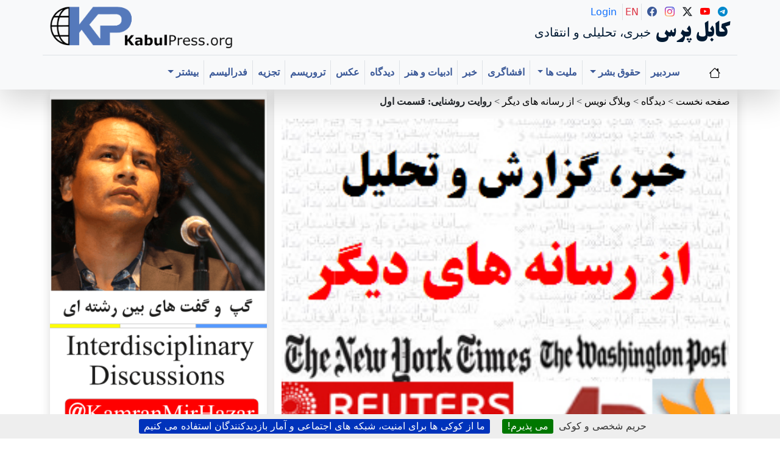

--- FILE ---
content_type: text/html; charset=utf-8
request_url: https://kabulpress.org/article240243.html
body_size: 27144
content:
 <CACHE{21600}> <!-- 6 hours -->
<!DOCTYPE html>
<html dir="rtl" lang="fa" class="rtl fa no-js">
<head><script type='text/javascript'>/*<![CDATA[*/(function(H){H.className=H.className.replace(/\bno-js\b/,'js')})(document.documentElement);/*]]>*/</script>
<meta charset="utf-8">
<meta name="viewport" content="width=device-width, initial-scale=1">
    <title>روایت روشنایی: قسمت اول - کابل پرس</title>
    
    <!-- Fixed meta description -->
    <!-- Fixed meta description -->
<meta name="description" content="[en]Kabul Press? is a critical, independent, multilingual platform publishing uncensored, creative journalism in Hazaragi, Dari, Persian, and English. It amplifies underrepresented voices, (…)" />


    
    <!-- Keywords -->
    
    
    <!-- Author meta -->
<meta name="author" content="Asghar Surush" />
    
    
    <!-- Reply-to meta -->
<meta name="reply-to" content="kabulpress@kabulpress.org" />
    
    
    <!-- Canonical URL -->
<link rel="canonical" href="https://www.kabulpress.org/article240243.html" />
    

    <!-- Enhanced Schema.org markup -->
<script type="application/ld+json">
{
    "@context": "https://schema.org",
    "@type": "NewsArticle",
    "headline": "\u0631\u0648\u0627\u06cc\u062a \u0631\u0648\u0634\u0646\u0627\u06cc\u06cc: \u0642\u0633\u0645\u062a \u0627\u0648\u0644",
    "description": "\u0646\u06af\u0627\u0631\u0646\u062f\u0647: \u0627\u0635\u063a\u0631 \u0633\u0631\u0648\u0634 \u0639\u0636\u0648 \u0634\u0648\u0631\u0627\u06cc \u0639\u0627\u0644\u06cc \u0645\u0631\u062f\u0645\u06cc \u062c\u0646\u0628\u0634 \u0631\u0648\u0634\u0646\u0627\u06cc\u06cc \u0628\u0646\u0627\u0645 \u062e\u062f\u0627\u0648\u0646\u062f \u062d\u0642 \u0648 \u0639\u062f\u0627\u0644\u062a \u0642\u0633\u0645\u062a \u0627\u0648\u0644 \u0647\u062f\u0641 \u0645\u0646 \u0627\u0632 \u0631\u0648\u0627\u06cc\u062a: \u0627\u0632 \u062a\u0627\u0631\u06cc\u062e \u0634\u06a9\u0644 \u06af\u06cc\u0631\u06cc \u062c\u0646\u0628\u0634 \u0631\u0648\u0634\u0646\u0627\u06cc\u06cc (\u06f1\u06f6 \u062b\u0648\u0631 \u06f1\u06f3\u06f9\u06f5) \u0627\u0644\u06cc \u062f\u0648\u0645 \u0627\u0633\u062f \u0647\u0645\u0627\u0646 \u0633\u0627\u0644 \u06a9\u0647 \u0641\u0627\u062c\u0639\u0647\u200c\u06cc \u0628\u0632\u0631\u06af\u06cc (\u2026)",
    "articleBody": "\u0646\u06af\u0627\u0631\u0646\u062f\u0647: \u0627\u0635\u063a\u0631 \u0633\u0631\u0648\u0634 \u0639\u0636\u0648 \u0634\u0648\u0631\u0627\u06cc \u0639\u0627\u0644\u06cc \u0645\u0631\u062f\u0645\u06cc \u062c\u0646\u0628\u0634 \u0631\u0648\u0634\u0646\u0627\u06cc\u06cc \u0628\u0646\u0627\u0645 \u062e\u062f\u0627\u0648\u0646\u062f \u062d\u0642 \u0648 \u0639\u062f\u0627\u0644\u062a \u0642\u0633\u0645\u062a \u0627\u0648\u0644 \u0647\u062f\u0641 \u0645\u0646 \u0627\u0632 \u0631\u0648\u0627\u06cc\u062a: \u0627\u0632 \u062a\u0627\u0631\u06cc\u062e \u0634\u06a9\u0644 \u06af\u06cc\u0631\u06cc \u062c\u0646\u0628\u0634 \u0631\u0648\u0634\u0646\u0627\u06cc\u06cc (\u06f1\u06f6 \u062b\u0648\u0631 \u06f1\u06f3\u06f9\u06f5) \u0627\u0644\u06cc \u062f\u0648\u0645 \u0627\u0633\u062f \u0647\u0645\u0627\u0646 \u0633\u0627\u0644 \u06a9\u0647 \u0641\u0627\u062c\u0639\u0647\u200c\u06cc \u0628\u0632\u0631\u06af\u06cc \u062f\u0631 \u0686\u0648\u06a9 \u0631\u0648\u0634\u0646\u0627\u06cc\u06cc (\u062f\u0647\u0645\u0632\u0646\u06af) \u0627\u062a\u0641\u0627\u0642 \u0627\u0641\u062a\u0627\u062f\u060c\u200c \u062a\u0642\u0631\u06cc\u0628\u0627\u064b\u200c \u06f4 \u0645\u0627\u0647 \u0641\u0627\u0635\u0644\u0647 \u062f\u0627\u0631\u062f. \u0627\u06a9\u0646\u0648\u0646 \u06a9\u0647 \u0645\u0627 \u062f\u0631 \u0622\u0633\u062a\u0627\u0646\u0647\u200c\u06cc \u0627\u0648\u0644\u06cc\u0646 \u0633\u0627\u0644\u06cc\u0627\u062f \u0641\u0627\u062c\u0639\u0647 \u0627\u0644\u0645\u0646\u0627\u06a9 \u062f\u0648\u0645 \u0627\u0633\u062f \u0633\u0627\u0644 \u06af\u0630\u0634\u062a\u0647 \u0642\u0631\u0627\u0631 \u062f\u0627\u0631\u06cc\u0645\u060c \u0686\u0631\u0627 \u0645\u0646 \u0627\u06cc\u0646 \u062a\u0627\u0631\u06cc\u062e \u067e\u0631\u062e\u0645 \u0648 \u067e\u06cc\u0686\u0650 \u0628\u0632\u0631\u06af\u062a\u0631\u06cc\u0646 \u062d\u0631\u06a9\u062a \u062f\u0627\u062f\u062e\u0648\u0627\u0647\u06cc \u0631\u0627 \u06a9\u0646\u0627\u0631 \u06af\u0630\u0627\u0634\u062a\u0645 \u0648 \u0641\u0642\u0637 \u062e\u0648\u0627\u0633\u062a\u0645 \u0631\u0648\u0627\u06cc\u062a\u06cc \u062f\u0627\u0634\u062a\u0647 \u0628\u0627\u0634\u0645 \u0627\u0632 \u0627\u0648\u0644 \u0648 \u062f\u0648\u0645 \u0627\u0633\u062f \u06f1\u06f3\u06f9\u06f5\u061f \u06cc\u06a9\u06cc \u0627\u0632 \u0645\u0647\u0645\u062a\u0631\u06cc\u0646 \u062f\u0644\u0627\u0626\u0644 \u0645\u0646\u060c\u200c \u0631\u0648\u0627\u06cc\u062a \u0647\u0627\u06cc \u0645\u062a\u0646\u0627\u0642\u0636 \u0648 \u0686\u0646\u062f \u062f\u0633\u062a\u0647 \u0648 \u0627\u0646\u062d\u0631\u0627\u0641 \u0628\u0632\u0631\u06af\u06cc \u06a9\u0647 \u062f\u0631 \u0647\u0645\u06cc\u0646 \u062f\u0648 \u0631\u0648\u0632 \u0627\u062a\u0641\u0627\u0642 \u0627\u0641\u062a\u0627\u062f\u0647 \u0628\u0648\u062f\u060c \u0645\u06cc \u0628\u0627\u0634\u062f. \u0637\u0631\u062d \u062d\u06a9\u0648\u0645\u062a: \u062d\u06a9\u0648\u0645\u062a \u062f\u0631 \u062f\u0642\u06cc\u0642\u0647\u200c\u06cc \u06f9\u06f0 (\u0634\u0627\u0645\u06af\u0627\u0647 \u06f3\u06f1 \u0633\u0631\u0637\u0627\u0646 \u06f1\u06f3\u06f9\u06f5) \u0686\u0631\u0627\u063a \u0633\u0628\u0632 \u0646\u0634\u0627\u0646 \u062f\u0627\u062f \u0648 \u0637\u0631\u062d \u0633\u0647 \u0645\u0627\u062f\u0647\u200c \u0627\u06cc \u0631\u0627 \u0628\u0647 \u0634\u0648\u0631\u0627\u06cc \u0639\u0627\u0644\u06cc \u0645\u0631\u062f\u0645\u06cc \u2013 \u062c\u0646\u0628\u0634 \u0631\u0648\u0634\u0646\u0627\u06cc\u06cc \u062a\u0642\u062f\u06cc\u0645 \u06a9\u0631\u062f (\u0627\u0644\u0628\u062a\u0647 \u0642\u0628\u0644 \u0627\u0632 \u0622\u0646 \u0628\u0631\u062e\u06cc \u0645\u0630\u0627\u06a9\u0631\u0627\u062a \u0645\u0642\u062f\u0645\u0627\u062a\u06cc \u0628\u0627 \u0628\u0631\u062e\u06cc \u0627\u0632 \u0645\u0642\u0627\u0645\u0627\u062a \u062d\u06a9\u0648\u0645\u062a\u06cc \u2013 \u0627\u0645\u0646\u06cc\u062a\u06cc \u062f\u0631 \u0645\u0633\u062c\u062f \u0631\u0633\u0648\u0644 \u0627\u06a9\u0631\u0645 \u0648 \u0627\u0632 \u0622\u0646 \u0637\u0631\u0641 \u0628\u0627 \u0634\u062e\u0635 \u0627\u0633\u062a\u0627\u062f \u062e\u0644\u06cc\u0644\u06cc \u0646\u06cc\u0632 \u0635\u0648\u0631\u062a \u06af\u0631\u0641\u062a\u0647 \u0628\u0648\u062f). \u062f\u0631 \u0645\u0627\u062f\u0647 \u0627\u0648\u0644 \u0627\u06cc\u0646 \u0637\u0631\u062d\u060c \u062a\u0634\u06a9\u06cc\u0644 \u06cc\u06a9 \u06a9\u0645\u06cc\u0633\u06cc\u0648\u0646 \u0645\u0634\u062a\u0631\u06a9 \u0634\u0634 \u0646\u0641\u0631\u0647 \u06a9\u0647 \u0633\u0647 \u0646\u0641\u0631 \u0627\u0632 \u0633\u0648\u06cc \u0634\u0648\u0631\u0627\u06cc \u0639\u0627\u0644\u06cc \u0645\u0631\u062f\u0645\u06cc \u0648 \u0633\u0647 \u0646\u0641\u0631 \u0627\u0632 \u0633\u0648\u06cc \u062d\u06a9\u0648\u0645\u062a \u0645\u0639\u0631\u0641\u06cc \u0634\u0648\u062f\u060c \u0628\u0648\u062f. \u0645\u0627\u062f\u0647 \u06cc \u062f\u0648\u0645 \u0622\u0646 \u0627\u06cc\u0646 \u0628\u0648\u062f \u06a9\u0647\u061b \u0627\u06cc\u0646 \u06a9\u0645\u06cc\u0633\u06cc\u0648\u0646 \u0628\u0627 \u062f\u0648\u0646\u0631\u0647\u0627 \u0628\u0627\u06cc\u062f \u0648\u0627\u0631\u062f \u06af\u0641\u062a\u06af\u0648 \u0634\u0648\u062f \u0648 \u0646\u0638\u0631\u06cc\u0627\u062a \u0648 \u062f\u06cc\u062f\u06af\u0627\u0647 \u0647\u0627\u06cc \u0622\u0646\u0627\u0646 \u0631\u0627 \u0646\u06cc\u0632 \u062f\u0627\u0634\u062a\u0647 \u0628\u0627\u0634\u062f \u0648 \u0645\u0627\u062f\u0647 \u0633\u0648\u0645 \u0627\u0632 \u062a\u0639\u0648\u06cc\u0642 \u062a\u0638\u0627\u0647\u0631\u0627\u062a \u0628\u0647 \u0645\u062f\u062a \u062f\u0647 \u0631\u0648\u0632\u060c \u0627\u0644\u06cc \u062e\u062a\u0645 \u06a9\u0627\u0631 \u06a9\u0645\u06cc\u0633\u06cc\u0648\u0646 \u0645\u0634\u062a\u0631\u06a9\u060c \u062d\u06a9\u0627\u06cc\u062a \u062f\u0627\u0634\u062a. \u0634\u0648\u0631\u0627\u06cc \u0639\u0627\u0644\u06cc \u0645\u0631\u062f\u0645\u06cc \u2013 \u062c\u0646\u0628\u0634 \u0631\u0648\u0634\u0646\u0627\u06cc\u06cc \u062c\u0644\u0633\u0647 \u0641\u0648\u0642\u200c\u0627\u0644\u0639\u0627\u062f\u0647 \u062a\u0634\u06a9\u06cc\u0644 \u062f\u0627\u062f \u0648 \u0647\u0645\u0647 \u062f\u0631 \u062e\u0627\u0646\u0647 \u06cc \u0628\u0647\u0632\u0627\u062f \u06af\u0631\u062f\u0647\u0645 \u062c\u0645\u0639 \u0634\u062f\u06cc\u0645. \u0645\u0627\u0645\u0648\u0631\u06cc\u0646 \u062d\u06a9\u0648\u0645\u062a\u06cc \u062f\u0631 \u0628\u06cc\u0631\u0648\u0646 \u0627\u0632 \u0645\u0646\u0632\u0644 \u0628\u0647\u0632\u0627\u062f \u0645\u0646\u062a\u0638\u0631 \u067e\u0627\u0633\u062e \u0634\u0648\u0631\u0627\u06cc \u0639\u0627\u0644\u06cc \u0645\u0631\u062f\u0645\u06cc \u0628\u0648\u062f\u0646\u062f. \u0637\u0631\u062d \u062d\u06a9\u0648\u0645\u062a \u062f\u0631 \u062c\u0644\u0633\u0647 \u0634\u0648\u0631\u0627 \u0642\u0631\u0627\u0626\u062a \u0634\u062f. \u0628\u062d\u062b \u0647\u0627\u06cc \u0632\u06cc\u0627\u062f\u06cc \u0635\u0648\u0631\u062a \u06af\u0631\u0641\u062a. \u0647\u0645\u0647 \u062c\u0648\u0627\u0646\u0628 \u062a\u062d\u0644\u06cc\u0644 \u0648 \u0628\u0631\u0631\u0633\u06cc \u06af\u0631\u062f\u06cc\u062f. \u0627\u06cc\u0646\u06a9\u0647 \u062d\u06a9\u0648\u0645\u062a \u0648\u062d\u062f\u062a \u0645\u0644\u06cc\u060c \u0686\u06af\u0648\u0646\u0647 \u0648 \u0628\u0631 \u0627\u0633\u0627\u0633 \u0686\u0647 \u0645\u0644\u0627\u062d\u0638\u0647\u200c\u06cc \u062f\u0631 \u062f\u0642\u06cc\u0642\u0647 \u06f9\u06f0\u060c \u0622\u0646 \u0647\u0645 \u06cc\u06a9 \u0631\u0648\u0632 \u0642\u0628\u0644 \u0627\u0632 \u062a\u0638\u0627\u0647\u0631\u0627\u062a \u062f\u0633\u062a \u0648 \u0622\u0633\u062a\u06cc\u0646 \u0628\u0631\u0632\u062f\u0647 \u0648 \u0645\u06cc \u062e\u0648\u0627\u0647\u062f \u0628\u0647 \u0627\u06cc\u0646 \u0645\u0634\u06a9\u0644 \u0646\u0642\u0637\u0647\u200c\u06cc \u067e\u0627\u06cc\u0627\u0646 \u0628\u06af\u0630\u0627\u0631\u062f\u060c \u0686\u0631\u0627 \u0632\u0645\u0627\u0646\u06cc \u06a9\u0647 \u0634\u0648\u0631\u0627\u06cc \u0639\u0627\u0644\u06cc \u0645\u0631\u062f\u0645\u06cc \u2013 \u062c\u0646\u0628\u0634 \u0631\u0648\u0634\u0646\u0627\u06cc\u06cc \u062a\u0627\u0631\u06cc\u062e \u062a\u0638\u0627\u0647\u0631\u0627\u062a \u0631\u0627 \u0627\u0639\u0644\u0627\u0646 \u0646\u0645\u0648\u062f \u0648 \u062f\u0631 \u0634\u0628\u200c\u0647\u0627\u06cc \u062c\u0645\u0639\u0647\u200c\u06cc \u0645\u0627\u0647 \u0645\u0628\u0627\u0631\u06a9 \u0631\u0645\u0636\u0627\u0646 \u062a\u062d\u062a \u0639\u0646\u0648\u0627\u0646 \u201c\u0634\u0628\u200c\u0647\u0627\u06cc \u0631\u0648\u0634\u0646\u0627\u06cc\u06cc\u201d\u060c \u06af\u0631\u062f\u0647\u0645\u0627\u06cc\u06cc \u0647\u0627\u06cc \u0628\u0632\u0631\u06af\u06cc \u0631\u0627 \u062f\u0631 \u0645\u0635\u0644\u06cc \u0634\u0647\u06cc\u062f \u0645\u0632\u0627\u0631\u06cc \u062a\u0631\u062a\u06cc\u0628 \u062f\u0627\u062f\u0647 \u0628\u0648\u062f \u0648 \u0647\u0645\u06cc\u0634\u0647 \u0628\u0631\u0627\u06cc \u062d\u0644 \u0645\u0627\u062c\u0631\u0627 \u0627\u0632 \u0633\u0648\u06cc \u0632\u0645\u0627\u0645\u062f\u0627\u0631\u0627\u0646 \u062d\u06a9\u0648\u0645\u062a\u06cc \u062a\u0627\u06a9\u06cc\u062f \u0645\u06cc \u0646\u0645\u0648\u062f\u060c\u200c \u0645\u062a\u0648\u062c\u0647 \u0646\u0634\u062f\u0647 \u0648 \u06cc\u0627 \u0646\u062e\u0648\u0627\u0633\u062a \u0648\u0627\u0631\u062f \u0645\u0639\u0631\u06a9\u0647 \u0634\u0648\u062f \u0648 \u0628\u0647 \u0627\u06cc\u0646 \u063a\u0627\u06cc\u0644\u0647 \u0646\u0642\u0637\u0647\u200c\u06cc \u067e\u0627\u06cc\u0627\u0646 \u0628\u06af\u0630\u0627\u0631\u062f \u06a9\u0647 \u0627\u06a9\u0646\u0648\u0646\u060c \u06cc\u06a9 \u0631\u0648\u0632 \u0642\u0628\u0644 \u0627\u0632 \u062a\u0638\u0627\u0647\u0631\u0627\u062a \u0648\u0627\u0631\u062f \u0645\u06cc\u062f\u0627\u0646 \u06af\u0631\u062f\u06cc\u062f\u0647 \u0648 \u0637\u0631\u062d \u06af\u0641\u062a\u06af\u0648 \u0631\u0627 \u067e\u06cc\u0634 \u0645\u06cc \u06a9\u0646\u062f\u061f \u0627\u06af\u0631 \u062d\u06a9\u0648\u0645\u062a \u0648\u0627\u0642\u0639\u0627 \u062f\u0631 \u0635\u062f\u062f \u062d\u0644 \u0645\u0627\u062c\u0631\u0627\u06cc \u067e\u06cc\u0634 \u0622\u0645\u062f\u0647 \u0628\u0648\u062f\u060c \u0686\u0631\u0627 \u0627\u0632 \u0637\u0631\u06cc\u0642 \u0627\u062f\u0627\u0631\u0647 \u0627\u0645\u0648\u0631 \u0627\u06cc\u0646 \u0645\u0633\u0626\u0644\u0647 \u0631\u0627 \u067e\u06cc\u06af\u06cc\u0631\u06cc \u0646\u06a9\u0631\u062f \u06a9\u0647 \u0627\u0632 \u0637\u0631\u06cc\u0642 \u0627\u0645\u0646\u06cc\u062a \u0645\u0644\u06cc \u0648\u0627\u0631\u062f \u06af\u0641\u062a\u06af\u0648 \u0634\u062f\u061f \u0648 \u0633\u0626\u0648\u0627\u0644\u0627\u062a \u0632\u06cc\u0627\u062f\u06cc \u0645\u0637\u0631\u062d \u06af\u0631\u062f\u06cc\u062f \u0648 \u062c\u0648\u0627\u0646\u0628 \u0645\u062e\u062a\u0644\u0641 \u0627\u06cc\u0646 \u0637\u0631\u062d \u0648 \u067e\u06cc\u0634\u0646\u0647\u0627\u062f \u062d\u06a9\u0648\u0645\u062a \u0645\u0648\u0631\u062f \u063a\u0648\u0631 \u0648 \u0628\u0631\u0631\u0633\u06cc \u0642\u0631\u0627\u0631 \u06af\u0631\u0641\u062a. \u062f\u0631\u0646\u0647\u0627\u06cc\u062a \u0648 \u0628\u0639\u062f \u0627\u0632 \u062a\u062d\u0644\u06cc\u0644 \u0648 \u0628\u0631\u0631\u0633\u06cc \u062c\u0648\u0627\u0646\u0628 \u0637\u0631\u062d \u0648 \u0646\u06cc\u062a \u062d\u06a9\u0648\u0645\u062a\u060c\u200c \u0627\u06a9\u062b\u0631\u06cc\u062a \u0627\u0639\u0636\u0627\u06cc \u0634\u0648\u0631\u0627\u06cc \u0639\u0627\u0644\u06cc \u0645\u0631\u062f\u0645\u06cc \u0622\u0646 \u0631\u0627 \u0646\u0648\u0639\u06cc \u0637\u0631\u0641\u0646\u062f \u0648 \u0641\u0631\u06cc\u0628 \u0633\u0631\u062f\u0645\u062f\u0627\u0631\u0627\u0646 \u062d\u06a9\u0648\u0645\u062a\u06cc \u0628\u0631\u0627\u06cc \u0644\u063a\u0648 \u062a\u0638\u0627\u0647\u0631\u0627\u062a \u0648 \u0641\u0631\u0648\u06a9\u0634 \u06a9\u0631\u062f\u0646 \u0627\u062d\u0633\u0627\u0633\u0627\u062a \u0645\u0631\u062f\u0645 \u067e\u0646\u062f\u0627\u0634\u062a\u0646\u062f \u0648 \u0628\u0647 \u0647\u0645\u06cc\u0646 \u062f\u0644\u06cc\u0644 \u0622\u0646 \u0631\u0627 \u0631\u062f \u06a9\u0631\u062f\u0646\u062f. \u0628\u0647 \u0642\u0648\u0644 \u0627\u0646\u062c\u0646\u06cc\u0631 \u062e\u0627\u0648\u0631\u06cc \u0639\u0636\u0648 \u06a9\u0645\u06cc\u062a\u0647 \u062a\u062e\u0646\u06cc\u06a9\u06cc \u0634\u0648\u0631\u0627\u06cc \u0639\u0627\u0644\u06cc \u0645\u0631\u062f\u0645\u06cc \u06a9\u0647 \u06af\u0641\u062a: \u00ab\u200c \u0645\u0646 \u06cc\u06a9\u0628\u0627\u0631 \u0627\u0632 \u062e\u0627\u0646\u0647 \u0628\u0647\u0632\u0627\u062f \u062e\u0627\u0631\u062c \u0634\u062f\u0645 \u0648 \u0628\u0627 \u06a9\u0633\u06cc \u062f\u0631 \u062a\u0644\u0641\u0648\u0646 \u0635\u062d\u0628\u062a \u0645\u06cc \u0646\u0645\u0648\u062f\u0645. \u0645\u0627\u0645\u0648\u0631\u06cc\u0646 \u062d\u06a9\u0648\u0645\u062a\u06cc \u0645\u0631\u0627 \u0646\u062f\u06cc\u062f\u0647 \u0628\u0648\u062f \u0648 \u062f\u0631 \u0628\u06cc\u0631\u0648\u0646 \u0627\u0632 \u062e\u0627\u0646\u0647\u200c\u06cc \u0628\u0647\u0632\u0627\u062f \u062f\u0631 \u067e\u0647\u0644\u0648\u06cc \u0645\u0648\u062a\u0631 \u062e\u0648\u062f \u0627\u06cc\u0633\u062a\u0627\u062f\u0647 \u0628\u0648\u062f\u0646\u062f.\u200c \u0622\u0646\u0627\u0646 \u0628\u0627\u0647\u0645 \u062f\u06cc\u06af\u0631 \u0635\u062d\u0628\u062a \u0645\u06cc\u06a9\u0631\u062f\u0646\u062f \u0648 \u0645\u0646 \u0628\u0627 \u06af\u0648\u0634 \u0647\u0627\u06cc \u062e\u0648\u062f\u0645 \u0634\u0646\u06cc\u062f\u0645 \u06a9\u0647 \u06af\u0641\u062a\u0646\u062f: \u0628\u0627 \u0647\u0645\u06cc \u06a9\u0627\u0631 \u0622\u0646\u0627\u0646 (\u0627\u0639\u0636\u0627\u06cc \u0634\u0648\u0631\u0627\u06cc \u0639\u0627\u0644\u06cc \u0645\u0631\u062f\u0645\u06cc) \u0631\u0627 \u0645\u0635\u0631\u0648\u0641 \u0645\u06cc \u0633\u0627\u0632\u06cc\u0645 \u06a9\u0647 \u0628\u0647 \u0633\u0631 \u0648 \u06a9\u0644\u0647 \u0647\u0645\u062f\u06cc\u06af\u0631 \u0628\u0632\u0646\u0646\u062f\u060c \u0645\u0627 \u06a9\u0627\u0631 \u062e\u0648\u062f \u0631\u0627 \u0645\u06cc \u06a9\u0646\u06cc\u0645\u00bb. \u0648\u0642\u062a\u06cc \u0646\u0648\u0628\u062a \u0645\u0646 \u0628\u0631\u0627\u06cc \u0635\u062d\u0628\u062a \u06a9\u0631\u062f\u0646 \u0648 \u0627\u0628\u0631\u0627\u0632 \u0646\u0638\u0631 \u0631\u0633\u06cc\u062f\u060c \u0647\u0645\u06cc\u0646 \u0628\u062d\u062b \u0631\u0627 \u0645\u0637\u0631\u062d \u0646\u0645\u0648\u062f\u0645 \u0648 \u06af\u0641\u062a\u0645: \u0627\u0639\u0636\u0627\u06cc \u0634\u0648\u0631\u0627\u06cc \u0639\u0627\u0644\u06cc \u0645\u0631\u062f\u0645\u06cc\u060c\u200c \u0686\u0647 \u0637\u0631\u062d \u062d\u06a9\u0648\u0645\u062a \u0631\u0627 \u0637\u0631\u0641\u0646\u062f\u06cc \u0628\u0631\u0627\u06cc \u0644\u063a\u0648 \u062a\u0638\u0627\u0647\u0631\u0627\u062a \u0648 \u0641\u0631\u0648\u06a9\u0634 \u06a9\u0631\u062f\u0646 \u0627\u062d\u0633\u0627\u0633\u0627\u062a \u0645\u0631\u062f\u0645 \u0628\u062f\u0627\u0646\u062f \u0648 \u06cc\u0627 \u0622\u0646 \u0631\u0627 \u200c\u0646\u0648\u0639\u0650 \u0686\u0631\u0627\u063a \u0633\u0628\u0632 \u0628\u0631\u0627\u06cc \u062d\u0644 \u0627\u06cc\u0646 \u0645\u0627\u062c\u0631\u0627\u060c \u0627\u0645\u0627 \u0622\u0646\u0686\u0647 \u0628\u0631\u0627\u06cc \u0645\u0627 \u0645\u0647\u0645 \u0627\u0633\u062a \u0648 \u0645\u0627 \u0628\u0627\u06cc\u062f \u0645\u062a\u0648\u062c\u0647 \u0622\u0646 \u0628\u0627\u0634\u06cc\u0645\u060c \u067e\u0627\u0633\u062e \u0645\u0627 \u0628\u0647 \u062d\u06a9\u0648\u0645\u062a \u0627\u0633\u062a. \u067e\u0630\u06cc\u0631\u0641\u062a\u0646 \u0648 \u0646\u067e\u0630\u06cc\u0631\u0641\u062a\u0646 \u0627\u06cc\u0646 \u0637\u0631\u062d \u06cc\u06a9 \u0628\u0639\u062f \u0642\u0636\u06cc\u0647 \u0627\u0633\u062a\u060c \u0627\u0645\u0627 \u0627\u06cc\u0646\u06a9\u0647 \u062c\u0648\u0627\u0628 \u062d\u06a9\u0648\u0645\u062a \u062f\u0627\u062f\u0647 \u0634\u0648\u062f\u060c \u0645\u0627 (\u0634\u0648\u0631\u0627\u06cc \u0639\u0627\u0644\u06cc \u0645\u0631\u062f\u0645\u06cc) \u0631\u0633\u0627\u0644\u062a \u062a\u0627\u0631\u06cc\u062e\u06cc \u062e\u0648\u062f \u0631\u0627 \u0627\u0646\u062c\u0627\u0645 \u062f\u0627\u062f\u0647 \u0627\u06cc\u0645 \u0648 \u0641\u0631\u062f\u0627\u060c \u0628\u0631\u0627\u06cc \u0645\u0631\u062f\u0645 \u062e\u0648\u062f \u0646\u06cc\u0632 \u067e\u0627\u0633\u062e \u062e\u0648\u0627\u0647\u06cc\u0645 \u062f\u0627\u0634\u062a \u0648 \u0628\u0631\u0627\u06cc \u0622\u0646\u0627\u0646 \u062e\u0648\u0627\u0647\u06cc\u0645 \u06af\u0641\u062a \u06a9\u0647 \u0647\u0631\u0646\u0648\u0639 \u0686\u0631\u0627\u063a \u0633\u0628\u0632\u06cc \u06a9\u0647 \u0627\u0632 \u0633\u0648\u06cc \u062d\u06a9\u0648\u0645\u062a \u0628\u0647 \u0645\u0627 \u0646\u0634\u0627\u0646 \u062f\u0627\u062f\u0647 \u0634\u062f\u060c \u0645\u0627 \u0622\u0646 \u0631\u0627 \u0628\u0631\u0631\u0633\u06cc \u06a9\u0631\u062f\u06cc\u0645 \u0648 \u0628\u0627 \u062d\u0633\u0627\u0633\u06cc\u062a \u0648 \u062f\u0642\u062a\u0650 \u062a\u0645\u0627\u0645\u060c\u200c \u067e\u0627\u0633\u062e \u062e\u0648\u062f \u0631\u0627 \u06af\u0641\u062a\u06cc\u0645. \u0645\u0646 \u062a\u0627\u06a9\u06cc\u062f \u0646\u0645\u0648\u062f\u0645 \u06a9\u0647 \u067e\u0627\u0633\u062e \u0645\u0627 \u0628\u0627\u06cc\u062f \u0628\u0635\u0648\u0631\u062a \u0645\u06a9\u062a\u0648\u0628 \u0628\u0627\u0634\u062f \u0648 \u0627\u0632 \u062f\u0633\u062a \u0645\u0627\u0645\u0648\u0631\u06cc\u0646 \u062d\u06a9\u0648\u0645\u062a\u06cc\u060c \u0641\u0631\u0633\u062a\u0627\u062f\u0647 \u0634\u0648\u062f. \u0627\u06cc\u0646 \u067e\u0627\u0633\u062e \u0686\u0647 \u062f\u0631 \u0642\u0627\u0644\u0628 \u0637\u0631\u062d \u067e\u06cc\u0634\u0646\u0647\u0627\u062f\u06cc \u0627\u0632 \u0633\u0648\u06cc \u0645\u0627 \u0628\u0627\u0634\u062f \u0648 \u0686\u0647 \u06cc\u06a9 \u067e\u0627\u0633\u062e \u06a9\u0648\u062a\u0627\u0647 \u0648 \u0645\u06a9\u062a\u0648\u0628\u060c \u0647\u0645 \u0645\u0633\u0626\u0648\u0644\u06cc\u062a \u0645\u0627 \u0627\u0646\u062c\u0627\u0645 \u062e\u0648\u0627\u0647\u062f \u0634\u062f \u0648 \u0647\u0645 \u062d\u06a9\u0648\u0645\u062a \u062a\u06a9\u0644\u06cc\u0641 \u062e\u0648\u062f \u0631\u0627 \u062e\u0648\u0627\u0647\u062f \u0641\u0647\u0645\u06cc\u062f. \u062f\u0631 \u0635\u0648\u0631\u062a\u06cc\u06a9\u0647 \u062c\u0648\u0627\u0628 \u062d\u06a9\u0648\u0645\u062a \u062f\u0627\u062f\u0647 \u0646\u0634\u0648\u062f \u0648 \u0645\u0627 \u0627\u0632 \u06a9\u0646\u0627\u0631 \u0627\u06cc\u0646 \u0637\u0631\u062d\u061b\u200c \u0648\u0644\u0648 \u06cc\u06a9 \u0637\u0631\u062d \u0641\u0631\u06cc\u0628\u0646\u062f\u0647 \u0648 \u067e\u06cc\u0634\u200c\u067e\u0627 \u0627\u0641\u062a\u0627\u062f\u0647 \u0628\u0627\u0634\u062f\u060c \u0628\u06af\u0630\u0631\u06cc\u0645\u060c \u0641\u0631\u0627 \u0645\u0627 \u0645\u0644\u0627\u0645\u062a \u062e\u0648\u0627\u0647\u06cc\u0645 \u0628\u0648\u062f \u0648 \u0632\u0628\u0627\u0646 \u062d\u06a9\u0648\u0645\u062a \u0646\u06cc\u0632 \u062f\u0631\u0627\u0632. \u0627\u06a9\u062b\u0631\u06cc\u062a \u0627\u0639\u0636\u0627\u06cc \u0634\u0648\u0631\u0627\u06cc \u0639\u0627\u0644\u06cc \u0645\u0631\u062f\u0645\u06cc \u0627\u0632 \u0627\u06cc\u0646 \u067e\u06cc\u0634\u0646\u0647\u0627\u062f \u067e\u0634\u062a\u06cc\u0628\u0627\u0646\u06cc \u06a9\u0631\u062f\u0646\u062f \u0648 \u062f\u0631 \u0646\u0647\u0627\u06cc\u062a\u060c \u0646\u062a\u06cc\u062c\u0647\u200c\u06cc \u062c\u0644\u0633\u0647 \u0627\u06cc\u0646 \u0634\u062f \u06a9\u0647 \u067e\u0627\u0633\u062e \u062d\u06a9\u0648\u0645\u062a \u0628\u0627\u06cc\u062f \u062f\u0627\u062f\u0647 \u0634\u0648\u062f \u0648 \u0645\u0627 \u062e\u0648\u062f\u060c\u200c \u0637\u0631\u062d\u06cc \u0622\u0645\u0627\u062f\u0647 \u06a9\u0646\u06cc\u0645 \u0648 \u0628\u0647 \u0645\u0627\u0645\u0648\u0631\u06cc\u0646 \u062d\u06a9\u0648\u0645\u062a\u06cc \u062a\u0633\u0644\u06cc\u0645 \u0646\u0645\u0627\u06cc\u06cc\u0645. \u0628\u0647 \u06f5 \u0646\u0641\u0631 \u0627\u0632 \u0627\u0639\u0636\u0627\u06cc \u0634\u0648\u0631\u0627\u06cc \u0639\u0627\u0644\u06cc \u0645\u0631\u062f\u0645\u06cc \u0648\u0638\u06cc\u0641\u0647 \u0633\u067e\u0631\u062f\u0647 \u0634\u062f \u06a9\u0647 \u0641\u0648\u0631\u0627\u064b \u0637\u0631\u062d\u06cc \u0631\u0627 \u0622\u0645\u0627\u062f\u0647 \u06a9\u0646\u0646\u062f \u0648 \u0628\u0647 \u0634\u0648\u0631\u0627 \u0628\u06cc\u0627\u0648\u0631\u0646\u062f \u062a\u0627 \u062a\u0635\u0648\u06cc\u0628 \u0634\u0648\u062f. \u0627\u0639\u0636\u0627\u06cc \u06a9\u0645\u06cc\u062a\u0647 \u06f5 \u0646\u0641\u0631\u0647\u060c \u0637\u0631\u062d \u0633\u0647 \u0645\u0627\u062f\u0647 \u0627\u06cc \u062d\u06a9\u0648\u0645\u062a \u0631\u0627 \u0628\u0647 \u06f6 \u0645\u0627\u062f\u0647 \u062a\u0639\u062f\u06cc\u0644 \u06a9\u0631\u062f. \u0637\u0631\u062d \u067e\u06cc\u0634\u0646\u0647\u0627\u062f\u06cc \u0634\u0648\u0631\u0627\u06cc \u0639\u0627\u0644\u06cc \u0645\u0631\u062f\u0645\u06cc \u0628\u0627 \u0627\u062a\u0641\u0627\u0642 \u0622\u0631\u0627\u0621 \u062a\u0635\u0648\u06cc\u0628 \u0634\u062f. \u0647\u0645\u0686\u0646\u06cc\u0646 \u0641\u06cc\u0635\u0644\u0647 \u06af\u0631\u062f\u06cc\u062f \u0648 \u0647\u0645\u0647 \u0628\u0627 \u06cc\u06a9 \u0646\u0638\u0631 \u062a\u0627\u06cc\u06cc\u062f \u06a9\u0631\u062f\u0646\u062f \u06a9\u0647 \u0627\u06af\u0631 \u062d\u06a9\u0648\u0645\u062a \u0646\u06cc\u062a\u06cc \u0628\u0631\u0627\u06cc \u062d\u0644 \u0627\u06cc\u0646 \u0645\u0648\u0636\u0648\u0639 \u062f\u0627\u0634\u062a\u0647 \u0628\u0627\u0634\u062f \u0648 \u0628\u062e\u0648\u0627\u0647\u062f \u0628\u0647 \u062c\u0648\u0627\u0628 \u0645\u0627 \u0644\u0628\u06cc\u06a9 \u0628\u06af\u0648\u06cc\u062f\u060c \u0647\u06cc\u0686\u06af\u0648\u0646\u0647 \u062a\u063a\u06cc\u06cc\u0631 \u0648 \u062a\u0639\u062f\u06cc\u0644 \u062f\u0631 \u0637\u0631\u062d \u0631\u0627 \u0627\u0632 \u0633\u0648\u06cc \u062d\u06a9\u0648\u0645\u062a \u0646\u0645\u06cc \u067e\u0630\u06cc\u0631\u06cc\u0645. \u0622\u0646\u0686\u0647 \u062f\u0631 \u0627\u06cc\u0646 \u0627\u0637\u0631\u062d \u0648\u062c\u0648\u062f \u062f\u0627\u0631\u062f\u060c \u062d\u06a9\u0648\u0645\u062a \u0647\u0645\u0647 \u0631\u0627 \u0628\u0627\u06cc\u062f \u0628\u067e\u0630\u06cc\u0631\u062f \u0648 \u0647\u06cc\u0686 \u062a\u063a\u06cc\u06cc\u0631\u06cc \u0628\u0631\u0627\u06cc \u0645\u0627 \u0642\u0627\u0628\u0644 \u0642\u0628\u0648\u0644 \u0646\u06cc\u0633\u062a. \u062a\u0642\u0631\u06cc\u0628\u0627\u064b\u200c \u0633\u0627\u0639\u062a \u06f1\u06f0 \u0634\u0628 \u06f3\u06f1 \u0633\u0631\u0637\u0627\u0646 \u06f1\u06f3\u06f9\u06f5 \u0628\u0648\u062f \u06a9\u0647 \u0628\u0647 \u0646\u0645\u0627\u06cc\u0646\u062f\u06af\u0627\u0646 \u062d\u06a9\u0648\u0645\u062a \u0627\u062c\u0627\u0632\u0647 \u062f\u0627\u062f\u0647 \u0634\u062f \u0648\u0627\u0631\u062f \u062c\u0644\u0633\u0647 \u06af\u0631\u062f\u06cc\u062f\u0647 \u0648 \u0637\u0631\u062d \u0634\u0648\u0631\u0627\u06cc \u0639\u0627\u0644\u06cc \u0645\u0631\u062f\u0645\u06cc \u0631\u0627 \u062a\u0633\u0644\u06cc\u0645 \u0634\u0648\u0646\u062f. \u0622\u0646\u0627\u0646 \u0622\u0645\u062f\u0646\u062f. \u0637\u0631\u062d \u0634\u0648\u0631\u0627\u06cc \u0639\u0627\u0644\u06cc \u0631\u0627 \u062a\u0642\u062f\u06cc\u0645 \u0646\u0645\u0648\u062f\u06cc\u0645 \u0648 \u0628\u0647 \u0622\u0646\u0627\u0646 \u06af\u0641\u062a\u06cc\u0645 \u06a9\u0647 \u062a\u0627 \u0641\u0631\u062f\u0627 (\u0627\u0648\u0644 \u0627\u0633\u062f \u06f1\u06f3\u06f9\u06f5) \u0631\u0627\u0633 \u0633\u0627\u0639\u062a \u06f8 \u0635\u0628\u062d \u0645\u0646\u062a\u0638\u0631 \u067e\u0627\u0633\u062e \u0645\u062b\u0628\u062a \u0648 \u0645\u0646\u0641\u06cc \u062d\u06a9\u0648\u0645\u062a \u0647\u0633\u062a\u06cc\u0645. \u0622\u0646\u0627\u0646 \u06af\u0641\u062a\u0646\u062f \u06a9\u0647 \u0633\u0627\u0639\u062a \u06f8 \u0635\u0628\u062d \u062e\u06cc\u0644\u06cc \u0632\u0648\u062f \u0627\u0633\u062a\u060c \u0627\u06af\u0631 \u0627\u0646\u062f\u06a9\u06cc \u0628\u06cc\u0634\u062a\u0631 \u0628\u0631\u0627\u06cc \u0645\u0627 \u0648\u0642\u062a \u062f\u0627\u062f\u0647 \u0634\u0648\u062f\u060c\u200c \u0628\u0647\u062a\u0631 \u062e\u0648\u0627\u0647\u062f \u0628\u0648\u062f. \u0634\u0648\u0631\u0627\u06cc \u0639\u0627\u0644\u06cc \u0645\u0631\u062f\u0645\u06cc \u0628\u0647 \u062f\u0644\u06cc\u0644 \u0627\u06cc\u0646\u06a9\u0647 \u0648\u0642\u062a \u0631\u0641\u062a\u0646 \u0628\u0647 \u062a\u0638\u0627\u0647\u0631\u0627\u062a \u0628\u0633\u06cc\u0627\u0631 \u0627\u0646\u062f\u06a9 \u0628\u0648\u062f \u0648 \u0641\u0642\u0637 \u06cc\u06a9 \u0631\u0648\u0632 \u0628\u0647 \u062a\u0638\u0627\u0647\u0631\u0627\u062a \u0628\u0627\u0642\u06cc \u0645\u0627\u0646\u062f\u0647 \u0628\u0648\u062f\u060c \u06a9\u0627\u0631\u0647\u0627\u06cc \u06a9\u0645\u06cc\u062a\u0647\u200c\u0647\u0627\u06cc \u06a9\u0627\u0631\u06cc \u0647\u0645 \u0628\u0647 \u06a9\u0646\u062f\u06cc \u0628\u0647 \u067e\u06cc\u0634 \u0645\u06cc \u0631\u0641\u062a \u0648 \u0645\u0627 \u0628\u0627\u06cc\u062f \u06a9\u0627\u0631\u0647\u0627\u06cc \u0632\u06cc\u0627\u062f\u06cc \u0631\u0627 \u0627\u0646\u062c\u0627\u0645 \u0645\u06cc \u062f\u0627\u062f\u06cc\u0645 \u0648 \u0628\u0647 \u0641\u0639\u0627\u0644\u06cc\u062a \u0647\u0627\u06cc \u062e\u0648\u062f \u0634\u062f\u062a \u0628\u06cc\u0634\u062a\u0631 \u0645\u06cc \u0628\u062e\u0634\u06cc\u062f\u06cc\u0645\u060c\u200c \u06cc\u06a9 \u0633\u0627\u0639\u062a \u062a\u0645\u062f\u06cc\u062f \u0646\u0645\u0648\u062f\u06cc\u0645 \u0648 \u0628\u0647 \u062d\u06a9\u0648\u0645\u062a \u0648\u0642\u062a \u062f\u0627\u062f\u06cc\u0645 \u06a9\u0647 \u062a\u0627 \u0633\u0627\u0639\u062a \u06f9 \u0635\u0628\u062d \u0627\u0648\u0644 \u0627\u0633\u062f\u060c\u200c \u067e\u0627\u0633\u062e \u0627\u0634 \u0631\u0627 \u0645\u0634\u062e\u0635 \u0646\u0645\u0627\u06cc\u062f. \u062f\u0631 \u0647\u0645\u06cc\u0646 \u0634\u0628\u060c \u0647\u0645\u0686\u0646\u06cc\u0646 \u0641\u06cc\u0635\u0644\u0647 \u06af\u0631\u062f\u06cc\u062f\u0647 \u0628\u0648\u062f \u06a9\u0647 \u0634\u0648\u0631\u0627\u06cc \u0639\u0627\u0644\u06cc \u0645\u0631\u062f\u0645\u06cc\u060c\u200c \u06a9\u0646\u0641\u0631\u0627\u0646\u0633 \u0645\u0637\u0628\u0648\u0639\u0627\u062a\u06cc \u0631\u0627 \u0633\u0627\u0639\u062a \u06f1\u06f1 \u0642\u0628\u0644 \u0627\u0632 \u0638\u0647\u0631 \u062f\u0631 \u0645\u0635\u0644\u06cc \u0634\u0647\u06cc\u062f \u0645\u0632\u0627\u0631\u06cc \u0628\u0631\u06af\u0632\u0627\u0631 \u0646\u0645\u0627\u06cc\u062f \u0648 \u0622\u062e\u0631\u06cc\u0646 \u067e\u0627\u0633\u062e \u062d\u06a9\u0648\u0645\u062a \u0631\u0627 \u0646\u06cc\u0632 \u0628\u0627 \u0645\u0631\u062f\u0645 \u0634\u0631\u06cc\u06a9 \u0633\u0627\u0632\u062f. \u0627\u0648\u0644 \u0627\u0633\u062f \u06f1\u06f3\u06f9\u06f5: \u0631\u0648\u0632 \u062c\u0645\u0639\u0647 (\u0627\u0648\u0644 \u0627\u0633\u062f \u06f1\u06f3\u06f9\u06f5) \u0631\u0627\u0633 \u0633\u0627\u0639\u062a \u06f8 \u0635\u0628\u062d \u062e\u0627\u0646\u0647 \u0628\u0647\u0632\u0627\u062f \u0631\u0633\u06cc\u062f\u0645. \u0627\u0639\u0636\u0627\u06cc \u0634\u0648\u0631\u0627\u06cc \u0639\u0627\u0644\u06cc \u0645\u0631\u062f\u0645\u06cc \u062f\u0627\u0634\u062a\u0646\u062f \u0622\u0647\u0633\u062a\u0647 \u0622\u0647\u0633\u062a\u0647 \u062c\u0645\u0639 \u0645\u06cc \u0634\u062f\u0646\u062f. \u0633\u0627\u0639\u062a \u06f9 \u0635\u0628\u062d \u0634\u062f\u060c \u0627\u0632 \u067e\u0627\u0633\u062e \u062d\u06a9\u0648\u0645\u062a \u062e\u0628\u0631\u06cc \u0646\u0628\u0648\u062f. \u0628\u0644\u0627\u062e\u0631\u0647 \u0628\u0627 \u0627\u0646\u062f\u06a9\u06cc \u062a\u0627\u062e\u06cc\u0631\u060c \u0645\u0627\u0645\u0648\u0631\u06cc\u0646 \u062d\u06a9\u0648\u0645\u062a\u06cc \u0622\u0645\u062f\u0646\u062f \u0648 \u067e\u0627\u0633\u062e \u062d\u06a9\u0648\u0645\u062a \u0631\u0627 \u0628\u0647 \u0634\u0648\u0631\u0627\u06cc \u0639\u0627\u0644\u06cc \u0645\u0631\u062f\u0645\u06cc \u062a\u0642\u062f\u06cc\u0645 \u06a9\u0631\u062f\u0646\u062f. \u0637\u0631\u062d \u0631\u0627 \u062a\u063a\u06cc\u06cc\u0631 \u062f\u0627\u062f\u0647 \u0628\u0648\u062f\u0646\u062f. \u0645\u0647\u0645\u062a\u0631\u06cc\u0646 \u0628\u062e\u0634 \u0637\u0631\u062d \u0634\u0648\u0631\u0627\u06cc \u0639\u0627\u0644\u06cc \u0645\u0631\u062f\u0645\u06cc\u060c \u0645\u0627\u062f\u0647\u200c\u06cc \u0627\u0648\u0644 \u0627\u06cc\u0646 \u0637\u0631\u062d \u0628\u0648\u062f \u06a9\u0647 \u0627\u0632 \u0633\u0648\u06cc \u062d\u06a9\u0648\u0645\u062a \u062a\u063a\u06cc\u06cc\u0631 \u062f\u0627\u062f\u0647 \u0634\u062f\u0647 \u0628\u0648\u062f. \u062f\u0631 \u0645\u0627\u062f\u0647 \u0627\u0648\u0644 \u0637\u0631\u062d \u0634\u0648\u0631\u0627\u06cc \u0639\u0627\u0644\u06cc \u0622\u0645\u062f\u0647 \u0628\u0648\u062f: \u201c\u06a9\u0645\u06cc\u0633\u06cc\u0648\u0646 \u0645\u0631\u06a9\u0628 \u0627\u0632 \u067e\u0646\u062c \u0646\u0641\u0631 \u0627\u0632 \u062c\u0627\u0646\u0628 \u062d\u06a9\u0648\u0645\u062a \u0648\u062d\u062f\u062a \u0645\u0644\u06cc \u0648 \u067e\u0646\u062c \u0646\u0641\u0631 \u0627\u0632 \u062c\u0627\u0646\u0628 \u0634\u0648\u0631\u0627\u06cc \u0639\u0627\u0644\u06cc \u0645\u0631\u062f\u0645\u06cc \u062a\u0634\u06a9\u06cc\u0644 \u0648 \u062c\u0647\u062a \u062d\u0644 \u0627\u062e\u062a\u0644\u0627\u0641 \u0628\u0631 \u0633\u0631 \u0645\u0633\u06cc\u0631 \u0627\u0646\u062a\u0642\u0627\u0644 \u0644\u06cc\u0646 \u0628\u0631\u0642 \u06f5\u06f0\u06f0 \u06a9\u06cc\u0644\u0648\u0648\u0644\u062a \u062a\u0631\u06a9\u0645\u0646\u0633\u062a\u0627\u0646 \u062a\u0648\u0638\u06cc\u0641 \u0648 \u0627\u0639\u062a\u0628\u0627\u0631 \u0627\u0632 \u062a\u0627\u0631\u06cc\u062e \u0627\u0648\u0644 \u0627\u0633\u062f \u06f1\u06f3\u06f9\u06f5 \u0634\u0631\u0648\u0639 \u0628\u0647 \u06a9\u0627\u0631 \u0646\u0645\u0627\u06cc\u062f\u201d. \u0627\u0645\u0627 \u062d\u06a9\u0648\u0645\u062a \u0622\u0646 \u0631\u0627 \u0686\u0646\u06cc\u0646 \u062a\u063a\u06cc\u06cc\u0631 \u062f\u0627\u062f\u0647 \u0628\u0648\u062f: \u201c\u06a9\u0645\u06cc\u0633\u06cc\u0648\u0646 \u0645\u0631\u06a9\u0628 \u0627\u0632 \u067e\u0646\u062c \u2013 \u067e\u0646\u062c \u0646\u0641\u0631 \u0627\u0632 \u062c\u0627\u0646\u0628 \u062d\u06a9\u0648\u0645\u062a \u0648\u062d\u062f\u062a \u0645\u0644\u06cc \u0648 \u0627\u0632 \u062c\u0627\u0646\u0628 \u0634\u0648\u0631\u0627\u06cc \u0639\u0627\u0644\u06cc \u0645\u0631\u062f\u0645\u06cc \u062c\u0646\u0628\u0634 \u0631\u0648\u0634\u0646\u0627\u06cc\u06cc \u062a\u0634\u06a9\u06cc\u0644 \u0648 \u062c\u0647\u062a \u062d\u0644 \u0627\u062e\u062a\u0644\u0627\u0641 \u0631\u0648\u06cc \u0638\u0631\u0641\u06cc\u062a \u062a\u0645\u062f\u06cc\u062f \u0644\u06cc\u0646 (\u06f2\u06f2\u06f0\/\u06f5\u06f0\u06f0) \u06a9\u06cc\u0644\u0648\u0648\u0644\u062a \u0627\u0632 \u0645\u0633\u06cc\u0631 \u062a\u062b\u0628\u06cc\u062a \u0634\u062f\u0647 \u062a\u0648\u0638\u06cc\u0641 \u0648 \u0627\u0639\u062a\u0628\u0627\u0631 \u0627\u0632 \u062a\u0627\u0631\u06cc\u062e \u0627\u0648\u0644 \u0627\u0633\u062f \u06f1\u06f3\u06f9\u06f5 \u0634\u0631\u0648\u0639 \u0628\u0647 \u06a9\u0627\u0631 \u0646\u0645\u0627\u06cc\u062f\u201d. \u0628\u0627 \u0622\u0646\u06a9\u0647 \u0628\u062d\u062b \u0644\u06cc\u0646 \u0628\u0631\u0642 \u06f2\u06f2\u06f0 \u06a9\u06cc\u0644\u0648\u0648\u0644\u062a \u0628\u0647 \u0628\u0627\u0645\u06cc\u0627\u0646 \u0627\u0632 \u0633\u0648\u06cc \u0634\u0648\u0631\u0627\u06cc \u0639\u0627\u0644\u06cc \u0645\u0631\u062f\u0645\u06cc \u0645\u0646\u062a\u0641\u06cc \u0628\u0648\u062f \u0648 \u0627\u06cc\u0646 \u0637\u0631\u062d\u200c (\u06f2\u06f2\u06f0 \u06a9\u06cc\u0644\u0648\u0648\u0644\u062a)\u060c \u0637\u0631\u062d \u0627\u0633\u062a\u0627\u062f \u0645\u062d\u0642\u0642 \u0648 \u0627\u0633\u062a\u0627\u062f \u062f\u0627\u0646\u0634 \u0628\u0648\u062f \u06a9\u0647 \u0642\u0628\u0644\u0627 \u0628\u0627 \u062d\u06a9\u0648\u0645\u062a \u062f\u0631 \u0645\u0648\u0631\u062f \u0622\u0646 \u062a\u0648\u0627\u0641\u0642 \u06a9\u0631\u062f\u0647 \u0628\u0648\u062f\u0646\u062f \u0648 \u0645\u0633\u06cc\u0631 \u062a\u062b\u0628\u062a \u0634\u062f\u0647 \u0647\u0645 \u0645\u0633\u06cc\u0631\u0650 \u0637\u0631\u062d \u0628\u062f\u06cc\u0644 \u0628\u0648\u062f \u06a9\u0647 \u0622\u0646 \u0631\u0627 \u067e\u0630\u06cc\u0631\u0641\u062a\u0647 \u0628\u0648\u062f\u0646\u062f\u060c\u200c \u062d\u06a9\u0648\u0645\u062a \u0627\u06cc\u0646 \u0645\u0633\u0626\u0644\u0647 \u0631\u0627 \u0646\u06cc\u0632 \u062f\u0631 \u0637\u0631\u062d \u062a\u0639\u062f\u06cc\u0644\u06cc \u067e\u06cc\u0634\u0646\u0647\u0627\u062f \u0646\u0645\u0648\u062f\u0647 \u0628\u0648\u062f. \u0634\u0648\u0631\u0627\u06cc \u0639\u0627\u0644\u06cc \u0645\u0631\u062f\u0645\u06cc \u0642\u0628\u0644\u0627 \u0641\u06cc\u0635\u0644\u0647 \u0646\u0645\u0648\u062f\u0647 \u0628\u0648\u062f \u06a9\u0647 \u201c\u0647\u06cc\u0686\u06af\u0648\u0646\u0647 \u062a\u063a\u06cc\u06cc\u0631 \u0648 \u062a\u0639\u062f\u06cc\u0644 \u0628\u0631\u0627\u06cc \u0645\u0627 \u0642\u0627\u0628\u0644 \u0642\u0628\u0648\u0644 \u0646\u06cc\u0633\u062a\u201d \u0648 \u0646\u0645\u06cc \u067e\u0630\u06cc\u0631\u06cc\u0645\u060c \u067e\u0627\u0633\u062e \u062d\u06a9\u0648\u0645\u062a \u0628\u0627 \u062a\u0639\u062f\u06cc\u0644 \u0628\u0633\u06cc\u0627\u0631 \u0641\u0627\u062d\u0634 \u062f\u0631 \u0645\u0647\u0645\u200c\u062a\u0631\u06cc\u0646 \u0645\u0627\u062f\u0647\u200c\u06cc \u0637\u0631\u062d \u0634\u0648\u0631\u0627\u06cc \u0639\u0627\u0644\u06cc \u0645\u0631\u062f\u0645\u06cc \u0648 \u062d\u062a\u06cc \u0627\u0646\u062d\u0631\u0627\u0641 \u062f\u0627\u0639\u06cc\u0647 \u0627\u0635\u0644\u06cc \u062c\u0646\u0628\u0634 \u0631\u0648\u0634\u0646\u0627\u06cc\u06cc\u060c\u200c \u0648\u0636\u0639\u06cc\u062a \u062c\u0644\u0633\u0647 \u0631\u0627 \u0628\u0631\u0647\u0645 \u0632\u062f \u0648 \u0628\u0627\u0632\u0647\u0645 \u0637\u0631\u062d \u06af\u0641\u062a\u06af\u0648 \u0648 \u0645\u0630\u0627\u06a9\u0631\u0647 \u0631\u0627 \u0628\u0647 \u0628\u0646\u200c\u0628\u0633\u062a \u06a9\u0634\u06cc\u062f. \u0628\u0627\u0648\u0631 \u0627\u063a\u0644\u0628 \u0627\u0639\u0636\u0627\u06cc \u0634\u0648\u0631\u0627 \u0627\u06cc\u0646 \u0628\u0648\u062f \u06a9\u0647 \u062d\u06a9\u0648\u0645\u062a \u062f\u0627\u0631\u062f \u0648\u0642\u062a \u06a9\u0634\u06cc \u0645\u06cc \u06a9\u0646\u062f \u0648 \u0645\u0627 \u0631\u0627 \u0641\u0631\u06cc\u0628 \u0645\u06cc \u062f\u0647\u062f \u0648 \u062c\u0632\u0621 \u0628\u0647 \u062a\u0639\u0648\u06cc\u0642 \u0627\u0646\u062f\u0627\u062e\u062a\u0646 \u062a\u0638\u0627\u0647\u0631\u0627\u062a \u0648 \u062e\u0627\u0645\u0648\u0634 \u0633\u0627\u062e\u062a\u0646 \u0627\u062d\u0633\u0627\u0633\u0627\u062a \u0645\u0631\u062f\u0645\u060c \u0647\u06cc\u0686 \u0646\u06cc\u062a \u0646\u06cc\u06a9\u06cc \u0628\u0631\u0627\u06cc \u062d\u0644 \u0645\u0627\u062c\u0631\u0627\u06cc \u06a9\u0646\u0648\u0646\u06cc \u0646\u062f\u0627\u0631\u062f \u0648 \u0641\u0642\u0637 \u0645\u06cc \u062e\u0648\u0627\u0647\u062f \u0645\u0627 \u0631\u0627 \u0641\u0631\u06cc\u0628 \u062f\u0647\u062f. \u0627\u06cc\u0646 \u0628\u0627\u0648\u0631\u060c\u200c \u0628\u0627 \u062a\u0639\u062f\u06cc\u0644 \u0637\u0631\u062d \u0634\u0648\u0631\u0627\u06cc \u0639\u0627\u0644\u06cc \u0645\u0631\u062f\u0645\u06cc \u0627\u0632 \u0633\u0648\u06cc \u062d\u06a9\u0648\u0645\u062a\u060c\u200c \u0628\u06cc\u0634\u062a\u0631 \u062a\u0642\u0648\u06cc\u062a \u06af\u0631\u062f\u06cc\u062f. \u0627\u06a9\u062b\u0631\u06cc\u062a \u0642\u0631\u06cc\u0628 \u0628\u0647 \u0627\u062a\u0641\u0627\u0642 \u0627\u0639\u0636\u0627\u06cc \u0634\u0648\u0631\u0627\u06cc \u0639\u0627\u0644\u06cc \u0645\u0631\u062f\u0645\u06cc\u060c \u0645\u0637\u0645\u0626\u06cc\u0646 \u0634\u062f\u0646\u062f \u06a9\u0647 \u062d\u06a9\u0648\u0645\u062a \u0647\u06cc\u0686\u06af\u0648\u0646\u0647 \u0627\u0631\u0627\u062f\u0647\u200c\u06cc \u0628\u0631\u0627\u06cc \u062d\u0644 \u0627\u06cc\u0646 \u063a\u0627\u06cc\u0644\u0647 \u0646\u062f\u0627\u0631\u062f \u0648 \u0641\u0642\u0637 \u0645\u06cc \u062e\u0648\u0627\u0647\u062f \u0648\u0642\u062a \u06a9\u0634\u06cc \u06a9\u0646\u062f. \u0628\u0639\u062f\u0647\u0627 \u0627\u062b\u0628\u0627\u062a \u06af\u0631\u062f\u06cc\u062f \u06a9\u0647 \u062d\u06a9\u0648\u0645\u062a \u0648\u0627\u0642\u0639\u0627 \u062f\u0631 \u0635\u062f\u062f \u0648\u0642\u062a \u06a9\u0634\u06cc \u0648 \u062a\u0639\u0648\u06cc\u0642 \u062a\u0638\u0627\u0647\u0631\u0627\u062a \u0628\u0648\u062f\u0647 \u0627\u0633\u062a\u060c\u200c \u0646\u0647 \u0645\u0630\u0627\u06a9\u0631\u0647 \u0648 \u06af\u0641\u062a\u06af\u0648 \u0628\u0631\u0627\u06cc \u062d\u0644 \u0645\u0639\u0636\u0644 \u062a\u0648\u062a\u0627\u067e. \u062a\u0634\u06a9\u06cc\u0644 \u06a9\u0645\u06cc\u0633\u06cc\u0648\u0646 \u0647\u0627\u06cc \u0642\u0628\u0644\u06cc \u0648 \u06a9\u0645\u06cc\u0633\u06cc\u0648\u0646 \u0647\u0627\u06cc \u06a9\u0647 \u0628\u0639\u062f \u0627\u0632 \u0641\u0627\u062c\u0639\u0647 \u0627\u0644\u0645\u0646\u0627\u06a9 \u062f\u0648\u0645 \u0627\u0633\u062f \u0627\u06cc\u062c\u0627\u062f \u0634\u062f\u0647 \u0628\u0648\u062f \u0648 \u0638\u0627\u0647\u0631\u0627\u064b\u200c \u0647\u06cc\u0686 \u06a9\u062f\u0627\u0645 \u0622\u0646\u0647\u0627 \u0646\u062a\u06cc\u062c\u0647\u200c\u06cc \u0631\u0627 \u0628\u0647 \u0647\u0645\u0631\u0627\u0647 \u0646\u062f\u0627\u0634\u062a \u0648 \u0647\u0645\u0647 \u0628\u0647 \u0628\u0646\u200c\u0628\u0633\u062a \u0631\u0633\u06cc\u062f\u0646\u062f\u060c\u200c \u0645\u0635\u062f\u0627\u0642 \u0628\u0627\u0631\u0632 \u0627\u06cc\u0646 \u0627\u062f\u0639\u0627 \u0627\u0633\u062a. \u0647\u0645\u0686\u0646\u06cc\u0646 \u062f\u0631 \u062e\u0635\u0648\u0635 \u0628\u0647 \u062a\u0639\u0648\u06cc\u0642 \u0627\u0646\u062f\u0627\u062e\u062a\u0646 \u062a\u0638\u0627\u0647\u0631\u0627\u062a \u0634\u0634\u0645 \u0645\u06cc\u0632\u0627\u0646 \u0628\u0627 \u067e\u0627\u062f\u0631\u0645\u06cc\u0627\u0646\u06cc \u06cc\u0648\u0646\u0627\u0645\u0627\u060c \u06a9\u0645\u06cc\u0633\u06cc\u0648\u0646 \u0645\u0633\u062a\u0642\u0644 \u062d\u0642\u0648\u0642 \u0628\u0634\u0631 \u0648 \u0646\u0647\u0627\u062f\u0647\u0627\u06cc \u062c\u0627\u0645\u0639\u0647 \u0645\u062f\u0646\u06cc \u0627\u0641\u063a\u0627\u0646\u0633\u062a\u0627\u0646 \u06a9\u0647 \u0634\u0648\u0631\u0627\u06cc \u0639\u0627\u0644\u06cc \u0645\u0631\u062f\u0645\u06cc \u062a\u0635\u0645\u06cc\u0645 \u06af\u0631\u0641\u062a \u0648 \u0637\u06cc \u0627\u0639\u0644\u0627\u0645\u06cc\u0647\u200c\u06cc\u060c \u062a\u0638\u0627\u0647\u0631\u0627\u062a \u0634\u0634\u0645 \u0645\u06cc\u0632\u0627\u0646 \u0631\u0627 \u0628\u0647 \u062a\u0639\u0648\u06cc\u0642 \u0627\u0646\u062f\u0627\u062e\u062a \u0648 \u0628\u0647 \u0648\u0639\u062f\u0647 \u0648 \u0648\u0639\u06cc\u062f\u0647\u0627\u06cc \u062d\u06a9\u0648\u0645\u062a \u0627\u0639\u062a\u0645\u0627\u062f \u0646\u0645\u0648\u062f\u060c\u200c \u0627\u0645\u0627 \u062f\u06cc\u062f\u0647 \u0634\u062f \u06a9\u0647 \u0647\u0645\u0647 \u062c\u0632 \u0641\u0631\u06cc\u0628 \u0648 \u0646\u06cc\u0631\u0646\u06af \u0632\u0645\u0627\u0645\u062f\u0627\u0631\u0627\u0646 \u062d\u06a9\u0648\u0645\u062a\u06cc \u0648 \u062d\u0644\u0642\u0647\u200c\u06cc \u0641\u0627\u0634\u06cc\u0633\u062a\u06cc \u0627\u0631\u06af \u0631\u06cc\u0627\u0633\u062a \u062c\u0645\u0647\u0648\u0631\u06cc\u060c \u0686\u06cc\u0632 \u062f\u06cc\u06af\u0631\u06cc \u0646\u0628\u0648\u062f. \u0628\u0639\u062f \u0627\u0632 \u0628\u062d\u062b \u0647\u0627\u06cc \u0637\u0648\u0644\u0627\u0646\u06cc \u0648 \u0628\u0647 \u0633\u0631\u0648\u06a9\u0644\u0647 \u0632\u062f\u0646\u200c\u0647\u0627\u06cc \u0632\u06cc\u0627\u062f\u060c \u0627\u06a9\u062b\u0631\u06cc\u062a \u0627\u0639\u0636\u0627\u06cc \u0634\u0648\u0631\u0627\u06cc \u0639\u0627\u0644\u06cc \u0645\u0631\u062f\u0645\u06cc \u0637\u0631\u062d \u062a\u0639\u062f\u06cc\u0644\u06cc \u062d\u06a9\u0648\u0645\u062a \u0631\u0627 \u0628\u0647 \u0628\u0627\u0631 \u062f\u0648\u0645 \u0631\u062f \u0646\u0645\u0648\u062f\u06cc\u0645. \u0641\u06cc\u0635\u0644\u0647 \u0646\u0645\u0648\u062f\u06cc\u0645 \u06a9\u0647 \u0645\u0627\u0645\u0648\u0631\u06cc\u0646 \u062d\u06a9\u0648\u0645\u062a\u06cc \u062e\u0648\u0627\u0633\u062a\u0647 \u0634\u0648\u062f \u0648 \u067e\u0627\u0633\u062e \u0634\u0648\u0631\u0627\u06cc \u0639\u0627\u0644\u06cc \u0645\u0631\u062f\u0645\u06cc \u0628\u0635\u0648\u0631\u062a \u0634\u0641\u0627\u0647\u06cc \u0628\u0647 \u0622\u0646\u0647\u0627 \u062f\u0627\u062f\u0647 \u0634\u0648\u062f. \u0645\u0627\u0645\u0648\u0631\u06cc\u0646 \u062d\u06a9\u0648\u0645\u062a\u06cc \u0622\u0645\u062f\u0646\u062f \u0648 \u067e\u0627\u0633\u062e \u0634\u0648\u0631\u0627\u06cc \u0639\u0627\u0644\u06cc \u0645\u0631\u062f\u0645\u06cc \u0631\u0627 \u062f\u0631\u06cc\u0627\u0641\u062a \u06a9\u0631\u062f\u0646\u062f \u0648 \u062f\u0648\u0628\u0627\u0631\u0647 \u0631\u0641\u062a\u0646\u062f. \u0627\u0644\u0628\u062a\u0647 \u062a\u06cc\u0645 \u0627\u0633\u062a\u0627\u062f \u062e\u0644\u06cc\u0644\u06cc \u0648 \u062f\u0627\u06a9\u062a\u0631 \u0645\u062f\u0628\u0631\u060c \u062f\u0631\u0647\u0631\u062d\u0627\u0644\u062a\u0634 \u0627\u0632 \u0637\u0631\u062d \u062d\u06a9\u0648\u0645\u062a \u062f\u0641\u0627\u0639 \u0645\u06cc \u0646\u0645\u0648\u062f. \u0627\u06cc\u0646\u06a9\u0647 \u062f\u0644\u06cc\u0644 \u062f\u0641\u0627\u0639 \u0622\u0646\u0647\u0627 \u0686\u0647 \u0628\u0648\u062f\u0647 \u0648 \u0686\u0631\u0627 \u0627\u0632 \u0637\u0631\u062d \u0628\u06cc \u0633\u0631 \u0648 \u067e\u0627\u06cc \u062d\u06a9\u0648\u0645\u062a \u062f\u0641\u0627\u0639 \u0645\u06cc \u0646\u0645\u0648\u062f\u0646\u062f\u060c \u0627\u0634\u0627\u0631\u0627\u062a\u06cc \u062f\u0631 \u0628\u062e\u0634 \u0647\u0627\u06cc \u0628\u0639\u062f\u06cc \u062e\u0648\u0627\u0647\u06cc\u0645 \u062f\u0627\u0634\u062a. \u06a9\u0646\u0641\u0631\u0627\u0646\u0633 \u0645\u0637\u0628\u0648\u0639\u0627\u062a\u06cc \u0628\u0631\u06af\u0632\u0627\u0631 \u0634\u062f \u0648 \u0622\u062e\u0631\u06cc\u0646 \u062c\u0632\u0626\u06cc\u0627\u062a \u0628\u0647 \u0631\u0633\u0627\u0646\u0647 \u0647\u0627 \u0648 \u0645\u0631\u062f\u0645 \u0634\u0631\u06cc\u06a9 \u06af\u0631\u062f\u06cc\u062f. \u0647\u0645\u0647 \u0645\u0635\u0631\u0648\u0641 \u0622\u0645\u0627\u062f\u06af\u06cc \u0628\u0631\u0627\u06cc \u0628\u0631\u06af\u0632\u0627\u0631\u06cc \u062a\u0638\u0627\u0647\u0631\u0627\u062a \u0628\u0648\u062f\u06cc\u0645\u060c \u067e\u06cc\u0634 \u0622\u0647\u0646\u06af\u0627\u0646 \u062c\u0628\u0646\u0634 \u0631\u0648\u0634\u0646\u0627\u06cc\u06cc \u0648 \u0645\u0631\u062f\u0645 \u0639\u0632\u062a\u0645\u0646\u062f \u0645\u0627 \u062f\u0631 \u0645\u0635\u0644\u06cc \u0634\u0647\u06cc\u062f \u0645\u0632\u0627\u0631\u06cc \u0628\u0647 \u0634\u062f\u062a \u06a9\u0627\u0631 \u0645\u06cc \u06a9\u0631\u062f\u0646\u062f. \u0627\u0639\u0636\u0627\u06cc \u0634\u0648\u0631\u0627\u06cc \u0639\u0627\u0644\u06cc \u0645\u0631\u062f\u0645\u06cc \u062c\u0644\u0633\u0627\u062a \u062e\u06cc\u0644\u06cc \u0637\u0648\u0644\u0627\u0646\u06cc\u060c \u062e\u0633\u062a\u06af\u06cc\u200c\u0646\u0627\u067e\u0630\u06cc\u0631 \u0648 \u06af\u0633\u062a\u0631\u062f\u0647\u200c\u06cc \u062f\u0627\u0634\u062a. \u062a\u0642\u0631\u06cc\u0628\u0627 \u0633\u0627\u0639\u062a \u06f1 \u0628\u0639\u062f \u0627\u0632 \u0638\u0647\u0631 \u0627\u0648\u0644 \u0627\u0633\u062f \u0628\u0648\u062f. \u0627\u0632 \u062e\u0627\u0646\u0647 \u0628\u0647\u0632\u0627\u062f \u0628\u06cc\u0631\u0648\u0646 \u0634\u062f\u0645 \u0648 \u0631\u0641\u062a\u0645 \u062f\u0631 \u062e\u0627\u0646\u0647 \u06a9\u0627\u06a9\u0627\u06cc\u0645. \u0648\u0642\u062a\u06cc \u0646\u0627\u0646 \u0686\u0627\u0634\u062a \u0631\u0627 \u0628\u0647 \u062a\u0646\u0647\u0627\u06cc\u06cc \u0635\u0631\u0641 \u0646\u0645\u0648\u062f\u0645 (\u0686\u0648\u0646 \u062f\u06cc\u06af\u0631\u0627\u0646 \u0633\u0627\u0639\u062a \u06f1\u06f2 \u0638\u0647\u0631 \u063a\u0630\u0627 \u062e\u0648\u0631\u062f\u0647 \u0628\u0648\u062f\u0646\u062f)\u060c\u200c \u062e\u0648\u0627\u0633\u062a\u0645 \u067e\u0634\u062a \u067e\u0646\u062c\u0631\u0647 \u062f\u0631\u0627\u0632 \u0628\u06a9\u0634\u0645 \u0648 \u0686\u0634\u0645 \u0631\u0648\u06cc \u0686\u0634\u0645 \u0628\u06af\u0630\u0627\u0631\u0645 \u0648 \u06a9\u0645\u06cc \u0627\u0633\u062a\u0631\u0627\u062d\u062a \u0646\u0645\u0627\u06cc\u0645. \u0647\u06cc \u062f\u0627\u0634\u062a\u0645 \u062f\u0631 \u0645\u0648\u0631\u062f \u062a\u0638\u0627\u0647\u0631\u0627\u062a \u0641\u0631\u062f\u0627 \u0648 \u0627\u06cc\u0646\u06a9\u0647 \u0686\u0647 \u062e\u0648\u0627\u0647\u062f \u0634\u062f\u060c \u0641\u06a9\u0631 \u0645\u06cc \u06a9\u0631\u062f\u0645. \u062f\u0627\u0634\u062a\u0645 \u062e\u0648\u0627\u0628 \u0645\u06cc \u0631\u0641\u062a\u0645 \u06a9\u0647 \u06cc\u06a9\u0628\u0627\u0631\u06af\u06cc \u0642\u0644\u0628\u0645 \u062a\u06a9\u0627\u0646 \u062e\u0648\u0631\u062f. \u06cc\u06a9 \u0627\u062d\u0633\u0627\u0633 \u0646\u0627\u0631\u0627\u062d\u062a \u06a9\u0646\u0646\u062f\u0647 \u0648 \u0639\u062c\u06cc\u0628\u06cc \u0628\u0647 \u0645\u0646 \u062f\u0633\u062a \u062f\u0627\u062f. \u0627\u0635\u0644\u0627\u064b \u0646\u0645\u06cc \u062f\u0627\u0646\u0633\u062a\u0645 \u06a9\u0647 \u0686\u06af\u0648\u0646\u0647 \u0648 \u0628\u0635\u0648\u0631\u062a \u0646\u0627\u06af\u0647\u0627\u0646\u06cc \u0686\u0646\u06cc\u0646 \u062d\u0627\u0644\u062a\u06cc \u0628\u0647 \u0645\u0646 \u062f\u0633\u062a \u062f\u0627\u062f. \u0641\u06a9\u0631 \u0645\u06cc \u06a9\u0631\u062f\u0645 \u0627\u062a\u0641\u0627\u0642 \u0628\u0632\u0631\u06af\u06cc \u0627\u0641\u062a\u0627\u062f\u0647 \u0627\u0633\u062a \u0648 \u06cc\u0627 \u062e\u0648\u0627\u0647\u062f \u0627\u0641\u062a\u0627\u062f. \u06cc\u06a9 \u0646\u0648\u0639 \u0648\u062d\u0634\u062a \u062f\u0631 \u062f\u0644\u0645 \u0631\u0627\u0647 \u06cc\u0627\u0641\u062a \u06a9\u0647 \u0641\u0631\u062f\u0627 \u062d\u062a\u0645\u0627\u064b \u0627\u062a\u0641\u0627\u0642\u06cc \u0645\u06cc \u0627\u0641\u062a\u062f. \u0627\u0632 \u062c\u0627 \u0628\u0644\u0646\u062f \u0634\u062f\u0645 \u0648 \u06af\u0648\u0634\u06cc \u0645\u0628\u0627\u06cc\u0644\u0645 \u0631\u0627 \u06af\u0631\u0641\u062a\u0645 \u0648 \u201c\u0648\u0635\u06cc\u062a \u0646\u0627\u0645\u0647\u201d \u0627\u0645 \u0631\u0627 \u0646\u0648\u0634\u062a\u0645. \u06cc\u06a9\u06cc \u0627\u0632 \u062c\u0645\u0644\u0627\u062a \u0648\u0636\u06cc\u062a \u0646\u0627\u0645\u0647\u200c\u06cc \u0645\u0646 \u0627\u06cc\u0646 \u0628\u0648\u062f: \u00ab\u0641\u0631\u062f\u0627 (\u062f\u0648\u0645 \u0627\u0633\u062f) \u062d\u0642 \u0628\u0631 \u0628\u0627\u0637\u0644 \u067e\u06cc\u0631\u0648\u0632 \u062e\u0648\u0627\u0647\u062f \u0634\u062f \u0648 \u0637\u0644\u0633\u0645 \u0627\u0633\u062a\u0628\u062f\u0627\u062f \u062d\u06a9\u0648\u0645\u062a\u06cc \u062e\u0648\u0627\u0647\u062f \u0634\u06a9\u0633\u062a. \u0627\u0632 \u062a\u0645\u0627\u0645\u06cc \u0639\u062f\u0627\u0644\u062a\u062e\u0648\u0627\u0647\u0627\u0646 \u0648 \u0633\u0631\u0628\u0627\u0632\u0627\u0646 \u0631\u0627\u0647 \u0622\u0632\u0627\u062f\u06cc \u0648 \u0639\u062f\u0627\u0644\u062a \u0645\u06cc\u062e\u0648\u0627\u0647\u0645 \u06a9\u0647 \u0639\u0642\u0628\u200c\u0646\u0634\u06cc\u0646\u06cc \u0646\u06a9\u0646\u06cc\u062f. \u0628\u0647 \u067e\u06cc\u0634 \u0631\u0648\u06cc\u062f \u0648 \u062a\u0627 \u062a\u062d\u0642\u0642 \u0639\u062f\u0627\u0644\u062a \u0628\u0647 \u0645\u0628\u0627\u0631\u0632\u0627\u062a \u062e\u0648\u062f \u0627\u062f\u0627\u0645\u0647 \u062f\u0647\u06cc\u062f. \u0648\u0642\u062a\u06cc \u0628\u0647 \u062f\u0631\u0648\u0627\u0632\u0647 \u0627\u0631\u06af \u0631\u0633\u06cc\u062f\u06cc\u062f\u060c \u0627\u0632 \u062e\u0648\u0646 \u0645\u0646 \u0628\u0627\u0644\u0627\u06cc \u062f\u0631\u0648\u0627\u0632\u0647 \u0627\u0631\u06af \u0628\u0646\u0648\u06cc\u0633\u062f: \u0632\u0646\u062f\u0647 \u0628\u0627\u062f \u0639\u062f\u0627\u0644\u062a\u00bb. \u0632\u0645\u0627\u0646\u06cc \u06a9\u0647 \u0648\u0635\u06cc\u062a \u0646\u0627\u0645\u0647 \u0627\u0645 \u0631\u0627 \u062a\u06a9\u0645\u06cc\u0644 \u0646\u0645\u0648\u062f\u0645 \u0648 \u062f\u0631 \u0641\u06cc\u0633\u0628\u0648\u06a9\u200c \u06af\u0630\u0627\u0634\u062a\u0645\u060c \u0627\u062d\u0633\u0627\u0633\u0650 \u0622\u0631\u0627\u0645\u0634 \u06a9\u0631\u062f\u0645 \u0648 \u0627\u0646\u062f\u06a9\u06cc \u0631\u0627\u062d\u062a \u06af\u0631\u062f\u06cc\u062f\u0645. \u0633\u0627\u0639\u062a \u062a\u0642\u0631\u06cc\u0628\u0627 \u06f2 \u0628\u0639\u062f \u0627\u0632 \u0638\u0647\u0631 \u0628\u0648\u062f. \u0628\u0627\u0632\u0647\u0645 \u067e\u0634\u062a \u067e\u0646\u062c\u0631\u0647 \u062f\u0631\u0627\u0632\u06a9\u0634\u06cc\u062f\u0645 \u062a\u0627 \u0642\u0631\u0627\u0631 \u0628\u0639\u062f\u06cc \u062c\u0644\u0633\u0647 \u06a9\u0647 \u0642\u0631\u0627\u0631 \u0628\u0648\u062f \u0633\u0627\u0639\u062a \u06f4 \u0628\u0639\u062f \u0627\u0632 \u0638\u0647\u0631 \u062f\u0631 \u0645\u0646\u0632\u0644 \u0628\u0647\u0632\u0627\u062f \u0628\u0631\u06af\u0632\u0627\u0631 \u0634\u0648\u062f\u060c \u0686\u0634\u0645\u06cc \u0631\u0648\u06cc \u0686\u0634\u0645 \u0628\u06af\u0630\u0627\u0631\u0645 \u0648 \u0686\u0646\u062f \u0644\u062d\u0638\u0647\u200c \u0627\u06cc \u0628\u062e\u0648\u0627\u0628\u0645. \u0646\u0627\u06af\u0647\u0627\u0646 \u0632\u0646\u06af \u0645\u0648\u0628\u0627\u06cc\u0644\u0645 \u0628\u0647 \u0635\u062f\u0627 \u062f\u0631 \u0622\u0645\u062f. \u062f\u06cc\u062f\u0645 \u0642\u0631\u0628\u0627\u0646\u0639\u0644\u06cc \u0641\u0635\u06cc\u062d\u06cc \u0646\u0645\u0627\u06cc\u0646\u062f\u0647 \u062a\u06cc\u0645 \u0627\u0633\u062a\u0627\u062f \u062e\u0644\u06cc\u0644\u06cc \u062f\u0631 \u0634\u0648\u0631\u0627\u06cc \u0639\u0627\u0644\u06cc \u0645\u0631\u062f\u0645\u06cc \u0632\u0646\u06af \u0632\u062f\u0647 \u0627\u0633\u062a. \u0622\u0642\u0627\u06cc \u0641\u0635\u06cc\u062d\u06cc \u06af\u0641\u062a: \u0622\u0642\u0627\u06cc \u0633\u0631\u0648\u0634 \u06a9\u062c\u0627\u06cc\u06cc\u061f \u06af\u0641\u062a\u0645: \u062e\u0627\u0646\u0647\u200c\u06cc \u06a9\u0627\u06a9\u0627\u06cc\u0645 \u0646\u0632\u062f\u06cc\u06a9 \u0686\u0648\u06a9 \u0634\u0647\u06cc\u062f \u0645\u0632\u0627\u0631\u06cc. \u0641\u0635\u06cc\u062d\u06cc \u06af\u0641\u062a \u0647\u0631\u0686\u0647 \u0632\u0648\u062f\u062a\u0631 \u062c\u0645\u0639 \u0634\u0648\u06cc\u0645 \u062e\u0627\u0646\u0647 \u0628\u0647\u0632\u0627\u062f \u0648 \u062d\u06a9\u0648\u0645\u062a \u0637\u0631\u062d \u0645\u0627 \u0631\u0627 \u0628\u0647 \u06a9\u0644\u06cc \u067e\u0630\u06cc\u0631\u0641\u062a\u0647 (\u0645\u0646\u0638\u0648\u0631 \u0637\u0631\u062d \u0634\u0634 \u0645\u0627\u062f\u0647\u200c \u0627\u06cc \u06a9\u0647 \u0642\u0628\u0644\u0627 \u062a\u0635\u0648\u06cc\u0628 \u0634\u062f\u0647 \u0628\u0648\u062f). \u0645\u0646\u0645 \u062e\u0648\u0634\u062d\u0627\u0644 \u0634\u062f\u0645 \u06a9\u0647 \u0628\u0644\u0627\u062e\u0631\u0647 \u062d\u06a9\u0648\u0645\u062a \u0627\u0632 \u0633\u0631 \u062e\u0631 \u0644\u062c\u0627\u062c\u062a \u067e\u0627\u06cc\u06cc\u0646 \u0634\u062f\u0647 \u0648 \u0628\u0647 \u062e\u0648\u0627\u0633\u062a \u0645\u0627 \u0644\u0628\u06cc\u06a9 \u06af\u0641\u062a\u0647 \u0627\u0633\u062a. \u062d\u062f\u0648\u062f \u06f1\u06f0 \u062f\u0642\u06cc\u0642\u0647 \u0628\u0627\u0647\u0645 \u0635\u062d\u0628\u062a \u06a9\u0631\u062f\u06cc\u0645. \u0641\u0635\u06cc\u062d\u06cc \u062e\u06cc\u0644\u06cc \u0646\u06af\u0631\u0627\u0646 \u062a\u0638\u0627\u0647\u0631\u0627\u062a \u0641\u0631\u062f\u0627 \u0628\u0648\u062f. \u0647\u0645\u0686\u0646\u06cc\u0646 \u0627\u0632 \u0648\u0636\u0639\u06cc\u062a\u06cc \u06a9\u0647 \u062f\u0631 \u0634\u0648\u0631\u0627 \u062d\u0627\u06a9\u0645 \u0628\u0648\u062f\u060c \u0631\u0627\u062d\u062a \u0628\u0647 \u0646\u0638\u0631 \u0646\u0645\u06cc \u0631\u0633\u06cc\u062f. \u0647\u06cc \u062f\u0627\u0634\u062a \u0637\u0631\u062d \u062d\u06a9\u0648\u0645\u062a \u0631\u0627 \u062a\u0648\u062c\u06cc\u0647 \u0645\u06cc \u0646\u0645\u0648\u062f \u0648 \u0627\u0632 \u0631\u0641\u062a\u0646 \u0628\u0647 \u062a\u0638\u0627\u0647\u0631\u0627\u062a \u0646\u06af\u0631\u0627\u0646 \u0628\u0648\u062f. \u0628\u0647\u0631\u062d\u0627\u0644\u060c\u200c \u062f\u0631 \u0622\u062e\u0631 \u0635\u062d\u0628\u062a \u0647\u0627 \u06af\u0641\u062a\u0645 \u062e\u0648\u0628\u0633\u062a. \u062d\u0627\u0644\u0627 \u0631\u0627\u0647 \u0645\u06cc \u0627\u0641\u062a\u0645. \u0633\u0627\u0639\u062a \u062a\u0642\u0631\u06cc\u0628\u0627\u064b \u06f2:\u06f3\u06f0 \u0628\u0639\u062f \u0627\u0632 \u0638\u0647\u0631 \u0628\u0648\u062f \u06a9\u0647 \u062e\u0627\u0646\u0647 \u0628\u0647\u0632\u0627\u062f \u0631\u0633\u06cc\u062f\u0645. \u062a\u0639\u062f\u0627\u062f \u06a9\u0645\u06cc \u0627\u0632 \u0627\u0639\u0636\u0627\u06cc \u0634\u0648\u0631\u0627\u06cc \u0639\u0627\u0644\u06cc \u0645\u0631\u062f\u0645\u06cc \u062d\u0636\u0648\u0631 \u062f\u0627\u0634\u062a\u0646\u062f. \u062c\u0645\u0639 \u062f\u0627\u0634\u062a \u0628\u06cc\u0634\u062a\u0631 \u0648 \u0628\u06cc\u0634\u062a\u0631\u062a\u0631 \u0645\u06cc \u0634\u062f. \u0647\u0645\u0647 \u0645\u0646\u062a\u0638\u0631 \u062a\u06a9\u0645\u06cc\u0644 \u0646\u0635\u0627\u0628 \u062c\u0644\u0633\u0647 \u0628\u0648\u062f\u06cc\u0645. \u0646\u0632\u062f\u06cc\u06a9 \u06f4 \u0628\u0639\u062f \u0627\u0632 \u0638\u0647\u0631 \u0647\u0645\u0647 \u062d\u0636\u0648\u0631 \u06cc\u0627\u0641\u062a\u0646\u062f. \u0646\u0635\u0627\u0628 \u062c\u0644\u0633\u0647 \u062a\u06a9\u0645\u06cc\u0644 \u0634\u062f. \u06a9\u0633\u0627\u0646\u06cc \u06a9\u0647 \u0647\u0645\u06cc\u0634\u0647 \u062f\u0631 \u062c\u0644\u0633\u0627\u062a \u062d\u0636\u0648\u0631 \u0646\u062f\u0627\u0634\u062a\u0646\u062f \u0648 \u0628\u0639\u062f \u0627\u0632 \u06f1\u06f0 \u062c\u0644\u0633\u0647 \u06cc\u06a9\u0628\u0627\u0631 \u062d\u0627\u0636\u0631 \u0645\u06cc \u0634\u062f\u0646\u062f\u060c \u0627\u0645\u0631\u0648\u0632 \u0647\u0645\u0647 \u062d\u0636\u0648\u0631 \u062f\u0627\u0634\u062a\u0646\u062f. \u062f\u0648 \u0634\u062e\u0635 \u062f\u06cc\u06af\u0631\u06cc \u06a9\u0647 \u0639\u0636\u0648 \u0634\u0648\u0631\u0627\u06cc \u0639\u0627\u0644\u06cc \u0645\u0631\u062f\u0645\u06cc \u0646\u0628\u0648\u062f\u0646\u062f \u0646\u06cc\u0632 \u062f\u0631 \u062c\u0644\u0633\u0647 \u062d\u0636\u0648\u0631 \u062f\u0627\u0634\u062a. \u06cc\u06a9 \u062e\u0627\u0646\u0645 \u0648 \u06cc\u06a9 \u0622\u0642\u0627. \u06af\u0641\u062a\u0646\u062f \u0627\u0632 \u0646\u0645\u0627\u06cc\u0646\u062f\u06af\u0627\u0646 \u0634\u0648\u0631\u0627\u06cc \u0648\u0644\u0627\u06cc\u062a\u06cc \u0647\u0633\u062a\u0646\u062f. \u0686\u0647\u0631\u0647 \u06cc\u06a9\u06cc \u0622\u0634\u0646\u0627 \u0648 \u062f\u06cc\u06af\u0631\u06cc \u0646\u0627 \u0622\u0634\u0646\u0627 \u0628\u0648\u062f. \u062c\u0644\u0633\u0647 \u0628\u0635\u0648\u0631\u062a \u0631\u0633\u0645\u06cc \u0622\u063a\u0627\u0632 \u06af\u0631\u062f\u06cc\u062f. \u062c\u0644\u0633\u0647\u200c \u0628\u0633\u06cc\u0627\u0631 \u062a\u0646\u0634\u200c\u200c\u0632\u0627 \u0628\u0648\u062f. \u0638\u0627\u0647\u0631\u0627\u064b \u062f\u0648 \u0642\u0637\u0628 \u0634\u06a9\u0644 \u06af\u0631\u0641\u062a\u0647 \u0628\u0648\u062f\u061b \u0645\u0648\u0627\u0641\u0642\u0627\u0646 \u0648 \u0645\u062e\u0627\u0644\u0641\u0627\u0646 \u062a\u0638\u0627\u0647\u0631\u0627\u062a. \u0645\u062e\u0627\u0644\u0641\u0627\u0646 \u062a\u0638\u0627\u0647\u0631\u0627\u062a \u0627\u0632 \u0637\u0631\u062d \u062d\u06a9\u0648\u0645\u062a \u062d\u0645\u0627\u06cc\u062a \u0645\u06cc \u06a9\u0631\u062f\u0646\u062f \u0648 \u0645\u0648\u0627\u0641\u0642\u0627\u0646 \u062a\u0638\u0627\u0647\u0631\u0627\u062a \u0627\u0632 \u0631\u0641\u062a\u0646 \u0628\u0647 \u062a\u0638\u0627\u0647\u0631\u0627\u062a \u0648 \u0631\u062f \u0637\u0631\u062d \u062d\u06a9\u0648\u0645\u062a\u06cc. \u062a\u0646\u0634\u200c\u0647\u0627 \u0648 \u062c\u0627\u0631 \u0648 \u062c\u0646\u062c\u0627\u0644\u200c\u0647\u0627 \u0628\u06cc\u0634\u062a\u0631 \u06af\u0631\u062f\u06cc\u062f. \u062c\u0644\u0633\u0647 \u062d\u0627\u0644\u062a \u0646\u0648\u0631\u0645\u0627\u0644 \u0646\u062f\u0627\u0634\u062a. \u0647\u0645\u0647 \u0627\u062d\u0633\u0627\u0633\u0627\u062a\u06cc \u0648 \u062e\u0648\u0646 \u06af\u0631\u0645. \u0635\u062f\u0627\u0647\u0627 \u06af\u0627\u0647\u06cc \u0628\u0644\u0646\u062f \u0645\u06cc \u0634\u062f \u0648 \u06af\u0627\u0647\u06cc \u0622\u0631\u0627\u0645 \u0645\u06cc \u06af\u0631\u0641\u062a. \u0633\u0646\u062a \u0635\u062d\u0628\u062a \u06a9\u0631\u062f\u0646 \u0648 \u0627\u0628\u0631\u0627\u0632 \u0646\u0638\u0631 \u0646\u0645\u0648\u062f\u0646 \u062f\u0631 \u0634\u0648\u0631\u0627 \u06af\u0627\u0647\u06cc \u0634\u06a9\u0633\u062a\u0647 \u0645\u06cc \u0634\u062f \u0648 \u06af\u0627\u0647\u06cc \u0645\u0637\u0627\u0628\u0642 \u0646\u0648\u0628\u062a \u0628\u0647 \u067e\u06cc\u0634 \u0645\u06cc \u0631\u0641\u062a\u06cc\u0645. \u0628\u0644\u0627\u062e\u0631\u0647 \u0646\u0648\u0628\u062a \u0645\u0646 \u0631\u0633\u06cc\u062f. \u0645\u0646 \u062f\u06cc\u062f\u06af\u0627\u0647 \u0645\u06cc\u0627\u0646\u0647\u200c\u06cc \u062f\u0627\u0634\u062a\u0645. \u0628\u06cc\u0634\u062a\u0631 \u062a\u0627\u06a9\u06cc\u062f \u06a9\u0631\u062f\u0645 \u0631\u0648\u06cc \u0648\u0627\u0642\u0639\u06cc\u062a \u0647\u0627\u06cc \u06a9\u0647 \u062d\u0627\u06a9\u0645 \u0628\u0631 \u0648\u0636\u0639\u06cc\u062a \u0627\u0633\u062a \u0648 \u0627\u0632 \u062a\u062c\u0631\u0628\u0647\u200c\u06cc \u06a9\u0647 \u0646\u0632\u062f\u06cc\u06a9 \u0628\u0647 \u06f4 \u0645\u0627\u0647 \u0645\u0628\u0627\u0631\u0632\u0647 \u0628\u0631\u0627\u06cc \u0639\u062f\u0627\u0644\u062a \u062f\u0631 \u0642\u0627\u0644\u0628 \u062c\u0646\u0628\u0634 \u0631\u0648\u0634\u0646\u0627\u06cc\u06cc \u062f\u0627\u0631\u06cc\u0645. \u0645\u0646 \u0633\u062e\u062a \u0645\u062e\u0627\u0644\u0641\u062a \u062d\u0631\u0641\u200c\u0647\u0627 \u0648 \u0633\u062e\u0646\u0627\u0646 \u0627\u062d\u0633\u0627\u0633\u0627\u062a\u06cc \u0648 \u0622\u062a\u0634\u06cc\u0646 \u0628\u0648\u062f\u0645. \u0686\u0648\u0646 \u0648\u0636\u0639\u06cc\u062a\u060c \u0648\u0636\u0639\u06cc\u062a\u06cc \u0646\u0628\u0648\u062f \u06a9\u0647 \u0628\u0627 \u0627\u062d\u0633\u0627\u0633\u0627\u062a \u062a\u0635\u0645\u06cc\u0645 \u06af\u0631\u0641\u062a\u0647 \u0645\u06cc \u0634\u062f. \u0628\u0627\u06cc\u062f \u0628\u0627 \u062f\u06cc\u062f \u0639\u0642\u0644\u0627\u0646\u06cc \u0645\u0628\u062a\u0646\u06cc \u0628\u0631\u0648\u0627\u0642\u0639\u06cc\u062a\u200c\u060c \u0647\u0645\u0647\u200c\u06cc \u0645\u0648\u0627\u0631\u062f \u0631\u0633\u062f \u0645\u06cc \u06af\u0631\u062f\u06cc\u062f \u0648 \u0628\u0631\u0631\u0633\u06cc \u0645\u06cc \u0634\u062f. \u0627\u062f\u0627\u0645\u0647 \u062f\u0627\u0631\u062f\u2026 \u0646\u06af\u0627\u0631\u0646\u062f\u0647 \u0627\u06cc\u0646 \u0631\u0648\u0627\u06cc\u062a \u0627\u0635\u063a\u0631 \u0633\u0631\u0648\u0634 \u0639\u0636\u0648 \u0634\u0648\u0631\u0627\u06cc \u0639\u0627\u0644\u06cc \u0645\u0631\u062f\u0645\u06cc \u062c\u0646\u0628\u0634 \u0631\u0648\u0634\u0646\u0627\u06cc\u06cc \u0627\u0633\u062a. \u0627\u0648 \u06cc\u06a9\u06cc \u0627\u0632 \u0628\u0631\u06af\u0632\u0627\u0631 \u06a9\u0646\u0646\u062f\u0647 \u06af\u0627\u0646 \u0627\u0639\u062a\u0631\u0627\u0636\u0627\u062a \u062c\u0646\u0628\u0634 \u0631\u0648\u0634\u0646\u0627\u06cc\u06cc \u062f\u0631 \u06a9\u0627\u0628\u0644 \u0628\u0648\u062f \u0648 \u062f\u0631 \u062a\u0638\u0627\u0647\u0631\u0627\u062a \u06f2 \u0627\u0633\u062f \u0633\u0627\u0644 \u06af\u0630\u0634\u062a\u0647 \u062f\u0631 \u0645\u06cc\u062f\u0627\u0646 \u062f\u0647\u0645\u0632\u0646\u06af \"\u0645\u06cc\u062f\u0627\u0646 \u0634\u0647\u062f\u0627\u06cc \u0631\u0648\u0634\u0646\u0627\u06cc\u06cc\" \u0628\u0647 \u0634\u062f\u062a \u0632\u062e\u0645\u06cc \u0634\u062f. \u0648 \u0645\u0627\u0647 \u0647\u0627 \u062f\u0631 \u06cc\u06a9\u06cc \u0627\u0632 \u0634\u0641\u0627\u062e\u0627\u0646\u0647 \u0647\u0627\u06cc \u0647\u0646\u062f\u0648\u0633\u062a\u0627\u0646 \u0628\u0633\u062a\u0631\u06cc \u0628\u0648\u062f. \u0627\u06a9\u0646\u0648\u0646 \u0648\u0636\u0639\u06cc\u062a \u0622\u0642\u0627\u06cc \u0633\u0631\u0648\u0634 \u062e\u0648\u0628 \u0627\u0633\u062a \u0648 \u0628\u0647 \u0641\u0639\u0627\u0644\u06cc\u062a \u0647\u0627\u06cc\u0634 \u062f\u0631 \u0686\u0648\u06a9\u0627\u062a \u062c\u0646\u0628\u0634 \u0631\u0648\u0634\u0646\u0627\u06cc\u06cc \u062f\u0631 \u06a9\u0627\u0628\u0644 \u0627\u062f\u0627\u0645\u0647 \u0645\u06cc \u062f\u0647\u062f.",
    "datePublished": "2017-07-19T15:07:19Z",
    "dateModified": "2017-07-19T15:07:19Z",
    "author": [
        {
            "@type": "Person",
            "name": "Asghar Surush",
            "url": "https:\/\/kabulpress.org\/auteur9199.html"
        }
    ],
    "publisher": {
        "@type": "Organization",
        "name": "\u06a9\u0627\u0628\u0644 \u067e\u0631\u0633",
        "logo": {
            "@type": "ImageObject",
            "url": "https:\/\/kabulpress.org\/squelettes\/img\/logo.png",
            "width": 300,
            "height": 71
        },
        "sameAs": [
            "https://www.facebook.com/kabulpress/",
            "https://www.instagram.com/kabulpress",
            "https://www.twitter.com/kabulpress/",
            "https://www.youtube.com/@kamranmirhazar",
            "https://t.me/KabulPress"
        ]
    },
    "image": [
        "https:\/\/kabulpress.org\/local\/cache-vignettes\/L300xH300\/rubon76-96647.jpg?1748107338"
    ],
    "keywords": [
        
    ],
    "mainEntityOfPage": {
        "@type": "WebPage",
        "@id": "https:\/\/kabulpress.org\/article240243.html"
    }
}
</script>

    <!-- Breadcrumb structured data -->
<script type="application/ld+json">
        {
            "@context": "https://schema.org",
            "@type": "BreadcrumbList",
            "itemListElement": [
                {
                    "@type": "ListItem",
                    "position": 1,
                    "name": "Home",
                    "item": "https:\/\/www.kabulpress.org"
                }
                
                ,{
                    "@type": "ListItem",
                    "position": 2,
                    "name": "\u062f\u06cc\u062f\u06af\u0627\u0647",
                    "item": "https:\/\/kabulpress.org\/rubrique8.html"
                }
                
                ,{
                    "@type": "ListItem",
                    "position": 3,
                    "name": "\u0648\u0628\u0644\u0627\u06af \u0646\u0648\u06cc\u0633",
                    "item": "https:\/\/kabulpress.org\/rubrique42.html"
                }
                
                ,{
                    "@type": "ListItem",
                    "position": 4,
                    "name": "\u0627\u0632 \u0631\u0633\u0627\u0646\u0647 \u0647\u0627\u06cc \u062f\u06cc\u06af\u0631",
                    "item": "https:\/\/kabulpress.org\/rubrique76.html"
                }
                
            ]
        }
    </script>

<!-- Enhanced Open Graph / Facebook -->
<meta property="og:type" content="article">
<meta property="og:site_name" content="کابل پرس">
<meta property="og:locale" content="fa">
<meta property="og:url" content="https://www.kabulpress.org/article240243.html">
<meta property="og:title" content="روایت روشنایی: قسمت اول">
<meta property="og:description" content="&#1606;&#1711;&#1575;&#1585;&#1606;&#1583;&#1607;: &#1575;&#1589;&#1594;&#1585; &#1587;&#1585;&#1608;&#1588; &#1593;&#1590;&#1608; &#1588;&#1608;&#1585;&#1575;&#1740; &#1593;&#1575;&#1604;&#1740; &#1605;&#1585;&#1583;&#1605;&#1740; &#1580;&#1606;&#1576;&#1588; &#1585;&#1608;&#1588;&#1606;&#1575;&#1740;&#1740; &#1576;&#1606;&#1575;&#1605; &#1582;&#1583;&#1575;&#1608;&#1606;&#1583; &#1581;&#1602; &#1608; &#1593;&#1583;&#1575;&#1604;&#1578; &#1602;&#1587;&#1605;&#1578; &#1575;&#1608;&#1604; &#1607;&#1583;&#1601; &#1605;&#1606; &#1575;&#1586; &#1585;&#1608;&#1575;&#1740;&#1578;: &#1575;&#1586; &#1578;&#1575;&#1585;&#1740;&#1582; &#1588;&#1705;&#1604; &#1711;&#1740;&#1585;&#1740; &#1580;&#1606;&#1576;&#1588; &#1585;&#1608;&#1588;&#1606;&#1575;&#1740;&#1740; (&#1777;&#1782; &#1579;&#1608;&#1585; &#1777;&#1779;&#1785;&#1781;) &#1575;&#1604;&#1740; &#1583;&#1608;&#1605; &#1575;&#1587;&#1583; &#1607;&#1605;&#1575;&#1606; &#1587;&#1575;&#1604; &#1705;&#1607; &#1601;&#1575;&#1580;&#1593;&#1607;&#8204;&#1740; &#1576;&#1586;&#1585;&#1711;&#1740; (&#8230;)">
<meta property="og:image" content="">
<meta property="og:image:width" content="1200">
<meta property="og:image:height" content="630">
<meta property="og:published_time" content="2017-07-19T15:07:19Z">
<meta property="og:modified_time" content="2017-07-19T15:07:19Z">


    <!-- Enhanced Twitter Cards -->
<meta property="twitter:card" content="summary_large_image">
<meta property="twitter:site" content="@kabulpress">
<meta property="twitter:creator" content="@kabulpress">
<meta property="twitter:url" content="https://www.kabulpress.org/article240243.html">
<meta property="twitter:title" content="روایت روشنایی: قسمت اول">
<meta property="twitter:description" content="&#1606;&#1711;&#1575;&#1585;&#1606;&#1583;&#1607;: &#1575;&#1589;&#1594;&#1585; &#1587;&#1585;&#1608;&#1588; &#1593;&#1590;&#1608; &#1588;&#1608;&#1585;&#1575;&#1740; &#1593;&#1575;&#1604;&#1740; &#1605;&#1585;&#1583;&#1605;&#1740; &#1580;&#1606;&#1576;&#1588; &#1585;&#1608;&#1588;&#1606;&#1575;&#1740;&#1740; &#1576;&#1606;&#1575;&#1605; &#1582;&#1583;&#1575;&#1608;&#1606;&#1583; &#1581;&#1602; &#1608; &#1593;&#1583;&#1575;&#1604;&#1578; &#1602;&#1587;&#1605;&#1578; &#1575;&#1608;&#1604; &#1607;&#1583;&#1601; &#1605;&#1606; &#1575;&#1586; &#1585;&#1608;&#1575;&#1740;&#1578;: &#1575;&#1586; &#1578;&#1575;&#1585;&#1740;&#1582; &#1588;&#1705;&#1604; &#1711;&#1740;&#1585;&#1740; &#1580;&#1606;&#1576;&#1588; &#1585;&#1608;&#1588;&#1606;&#1575;&#1740;&#1740; (&#1777;&#1782; &#1579;&#1608;&#1585; &#1777;&#1779;&#1785;&#1781;) &#1575;&#1604;&#1740; &#1583;&#1608;&#1605; &#1575;&#1587;&#1583; &#1607;&#1605;&#1575;&#1606; &#1587;&#1575;&#1604; &#1705;&#1607; &#1601;&#1575;&#1580;&#1593;&#1607;&#8204;&#1740; &#1576;&#1586;&#1585;&#1711;&#1740; (&#8230;)">
<meta property="twitter:image" content="">

    <!-- KP365 head and style-->
    <!-- KP Style  -->
<link rel='stylesheet' href='local/cache-css/b147d410da92f064e638132cdb347606.css?1768650536' type='text/css' /><!-- BS style and Icons-->
<link href="https://cdn.jsdelivr.net/npm/bootstrap@5.3.2/dist/css/bootstrap.min.css" rel="stylesheet"
    integrity="sha384-T3c6CoIi6uLrA9TneNEoa7RxnatzjcDSCmG1MXxSR1GAsXEV/Dwwykc2MPK8M2HN" crossorigin="anonymous">
<link rel="stylesheet" href="https://cdn.jsdelivr.net/npm/bootstrap-icons@1.11.1/font/bootstrap-icons.css">
<!-- End BS style and Icons-->
<link rel="alternate" type="application/rss+xml" title="مشترك‌سازی تمام سايت" href="spip.php?page=backend" />
<script>
var mediabox_settings={"auto_detect":true,"ns":"box","tt_img":true,"sel_g":"#documents_portfolio a[type='image\/jpeg'],#documents_portfolio a[type='image\/png'],#documents_portfolio a[type='image\/gif']","sel_c":".mediabox","str_ssStart":"\u0627\u0633\u0644\u0627\u064a\u062f \u0634\u0648","str_ssStop":"\u0627\u064a\u0633\u062a","str_cur":"{current}\/{total}","str_prev":"\u0642\u0628\u0644\u064a","str_next":"\u0628\u0639\u062f\u064a","str_close":"\u0628\u0633\u062a\u0646","str_loading":"Chargement\u2026","str_petc":"Taper \u2019Echap\u2019 pour fermer","str_dialTitDef":"Boite de dialogue","str_dialTitMed":"Affichage d\u2019un media","splash_url":"","lity":{"skin":"_simple-dark","maxWidth":"90%","maxHeight":"90%","minWidth":"400px","minHeight":"","slideshow_speed":"2500","opacite":"0.8","defaultCaptionState":"expanded"}};
</script>
<!-- insert_head_css -->
<script type='text/javascript'>/*<![CDATA[*/
(function(i,s,o,g,r,a,m){i['GoogleAnalyticsObject']=r;i[r]=i[r]||function(){ (i[r].q=i[r].q||[]).push(arguments)},i[r].l=1*new Date();a=s.createElement(o), m=s.getElementsByTagName(o)[0];a.async=1;a.src=g;m.parentNode.insertBefore(a,m) })
(window,document,'script','//www.google-analytics.com/analytics.js','ga');
ga('create', 'UA-1106585-1');
ga('send', 'pageview');
/*]]>*/</script>


<!-- Debut CS -->

<!-- Fin CS -->
<script type='text/javascript' src='local/cache-js/fd62f7019d2a3cb02df6116cf731aca2.js?1768346040'></script>










<!-- insert_head -->
<link rel="unapi-server" type="application/xml" title="unAPI" href="https://kabulpress.org/spip.php?page=zotspip_unapi&amp;source=zotspip" />
<!-- Debut CS -->

<!-- Fin CS -->
<script>htactif=1;document.createElement('picture'); var image_responsive_retina_hq = 0;</script><script>image_responsive_retina_hq = 1;</script>
<link rel="alternate" type="application/json+oembed" href="https://kabulpress.org/oembed.api/?format=json&amp;url=https%3A%2F%2Fkabulpress.org%2Farticle240243.html" />



<!-- KP JS  -->
<meta name="generator" content="SPIP 4.4.7" />
<link rel="icon" type="image/x-icon" href="squelettes/favicon.ico" />
<link rel="shortcut icon" type="image/x-icon" href="squelettes/favicon.ico" />




<!-- Google adsense  -->
<script async src="https://pagead2.googlesyndication.com/pagead/js/adsbygoogle.js?client=ca-pub-5865780404096301"
     crossorigin="anonymous"></script>
<!-- Global site tag (gtag.js) - Google Analytics -->
<script async src="https://www.googletagmanager.com/gtag/js?id=UA-1106585-1"></script>
<script>
  window.dataLayer = window.dataLayer || [];
  function gtag(){dataLayer.push(arguments);}
  gtag('js', new Date());

  gtag('config', 'UA-1106585-1');
</script>
<meta name="yandex-verification" content="2afb7ffcfdb27f07" />
<!--seo_insere-->
<link rel="canonical" href="https://kabulpress.org/article240243.html" />
<script type="text/javascript">
(function(i,s,o,g,r,a,m){i['GoogleAnalyticsObject']=r;i[r]=i[r]||function(){
(i[r].q=i[r].q||[]).push(arguments)},i[r].l=1*new Date();a=s.createElement(o),
m=s.getElementsByTagName(o)[0];a.async=1;a.src=g;m.parentNode.insertBefore(a,m)
})(window,document,'script','//www.google-analytics.com/analytics.js','ga');
ga('create', 'UA-1106585-1', 'auto');
ga('send', 'pageview');
</script><!-- Plugin Métas + -->
<!-- Dublin Core -->
<link rel="schema.DC" href="https://purl.org/dc/elements/1.1/" />
<link rel="schema.DCTERMS" href="https://purl.org/dc/terms/" />
<meta name="DC.Format" content="text/html" />
<meta name="DC.Type" content="Text" />
<meta name="DC.Language" content="fa" />
<meta name="DC.Title" lang="fa" content="&#1585;&#1608;&#1575;&#1740;&#1578; &#1585;&#1608;&#1588;&#1606;&#1575;&#1740;&#1740;: &#1602;&#1587;&#1605;&#1578; &#1575;&#1608;&#1604; &#8211; &#1705;&#1575;&#1576;&#1604; &#1662;&#1585;&#1587;" />
<meta name="DC.Description.Abstract" lang="fa" content="&#1606;&#1711;&#1575;&#1585;&#1606;&#1583;&#1607;: &#1575;&#1589;&#1594;&#1585; &#1587;&#1585;&#1608;&#1588; &#1593;&#1590;&#1608; &#1588;&#1608;&#1585;&#1575;&#1740; &#1593;&#1575;&#1604;&#1740; &#1605;&#1585;&#1583;&#1605;&#1740; &#1580;&#1606;&#1576;&#1588; &#1585;&#1608;&#1588;&#1606;&#1575;&#1740;&#1740; &#1576;&#1606;&#1575;&#1605; &#1582;&#1583;&#1575;&#1608;&#1606;&#1583; &#1581;&#1602; &#1608; &#1593;&#1583;&#1575;&#1604;&#1578; &#1602;&#1587;&#1605;&#1578; &#1575;&#1608;&#1604; &#1607;&#1583;&#1601; &#1605;&#1606; &#1575;&#1586; &#1585;&#1608;&#1575;&#1740;&#1578;: &#1575;&#1586; &#1578;&#1575;&#1585;&#1740;&#1582; &#1588;&#1705;&#1604; &#1711;&#1740;&#1585;&#1740; &#1580;&#1606;&#1576;&#1588; &#1585;&#1608;&#1588;&#1606;&#1575;&#1740;&#1740; (&#1777;&#1782; &#1579;&#1608;&#1585; &#1777;&#1779;&#1785;&#1781;) &#1575;&#1604;&#1740; &#1583;&#1608;&#1605; &#1575;&#1587;&#1583; &#1607;&#1605;&#1575;&#1606; &#1587;&#1575;&#1604; &#1705;&#1607; &#1601;&#1575;&#1580;&#1593;&#1607;&#8204;&#1740; &#1576;&#1586;&#1585;&#1711;&#1740; &#1583;&#1585; &#1670;&#1608;&#1705; &#1585;&#1608;&#1588;&#1606;&#1575;&#1740;&#1740;&#8230;" />
<meta name="DC.Date" content="2017-07-19" />
<meta name="DC.Date.Modified" content="2020-03-03" />
<meta name="DC.Identifier" content="https://kabulpress.org/article240243.html" />
<meta name="DC.Publisher" content="&#1705;&#1575;&#1576;&#1604; &#1662;&#1585;&#1587;" />
<meta name="DC.Source" content="https://www.kabulpress.org" />

<meta name="DC.Creator" content="&#1705;&#1575;&#1576;&#1604; &#1662;&#1585;&#1587;" />





<!-- Open Graph -->
 
<meta property="og:rich_attachment" content="true" />

<meta property="og:site_name" content="&#1705;&#1575;&#1576;&#1604; &#1662;&#1585;&#1587;" />
<meta property="og:type" content="article" />
<meta property="og:title" content="&#1585;&#1608;&#1575;&#1740;&#1578; &#1585;&#1608;&#1588;&#1606;&#1575;&#1740;&#1740;: &#1602;&#1587;&#1605;&#1578; &#1575;&#1608;&#1604; &#8211; &#1705;&#1575;&#1576;&#1604; &#1662;&#1585;&#1587;" />
<meta property="og:locale" content="fa_FA" />
<meta property="og:url" content="https://kabulpress.org/article240243.html" />
<meta property="og:description" content="&#1606;&#1711;&#1575;&#1585;&#1606;&#1583;&#1607;: &#1575;&#1589;&#1594;&#1585; &#1587;&#1585;&#1608;&#1588; &#1593;&#1590;&#1608; &#1588;&#1608;&#1585;&#1575;&#1740; &#1593;&#1575;&#1604;&#1740; &#1605;&#1585;&#1583;&#1605;&#1740; &#1580;&#1606;&#1576;&#1588; &#1585;&#1608;&#1588;&#1606;&#1575;&#1740;&#1740; &#1576;&#1606;&#1575;&#1605; &#1582;&#1583;&#1575;&#1608;&#1606;&#1583; &#1581;&#1602; &#1608; &#1593;&#1583;&#1575;&#1604;&#1578; &#1602;&#1587;&#1605;&#1578; &#1575;&#1608;&#1604; &#1607;&#1583;&#1601; &#1605;&#1606; &#1575;&#1586; &#1585;&#1608;&#1575;&#1740;&#1578;: &#1575;&#1586; &#1578;&#1575;&#1585;&#1740;&#1582; &#1588;&#1705;&#1604; &#1711;&#1740;&#1585;&#1740; &#1580;&#1606;&#1576;&#1588; &#1585;&#1608;&#1588;&#1606;&#1575;&#1740;&#1740; (&#1777;&#1782; &#1579;&#1608;&#1585; &#1777;&#1779;&#1785;&#1781;) &#1575;&#1604;&#1740; &#1583;&#1608;&#1605; &#1575;&#1587;&#1583; &#1607;&#1605;&#1575;&#1606; &#1587;&#1575;&#1604; &#1705;&#1607; &#1601;&#1575;&#1580;&#1593;&#1607;&#8204;&#1740; &#1576;&#1586;&#1585;&#1711;&#1740; &#1583;&#1585; &#1670;&#1608;&#1705; &#1585;&#1608;&#1588;&#1606;&#1575;&#1740;&#1740;&#8230;" />

 

<meta property="og:image" content="https://kabulpress.org/local/cache-vignettes/L300xH158/6574f637627635fd2b6fd3e3e0c055-f487d.jpg" />
<meta property="og:image:width" content="300" />
<meta property="og:image:height" content="158" />
<meta property="og:image:type" content="image/jpeg" />



<meta property="article:published_time" content="2017-07-19" />
<meta property="article:modified_time" content="2020-03-03" />

<meta property="article:author" content="&#1705;&#1575;&#1576;&#1604; &#1662;&#1585;&#1587;" />




<meta property="fb:app_id" content="222611970825" />



<!-- Twitter Card -->
<meta name="twitter:card" content="summary_large_image" />
<meta name="twitter:title" content="&#1585;&#1608;&#1575;&#1740;&#1578; &#1585;&#1608;&#1588;&#1606;&#1575;&#1740;&#1740;: &#1602;&#1587;&#1605;&#1578; &#1575;&#1608;&#1604; &#8211; &#1705;&#1575;&#1576;&#1604; &#1662;&#1585;&#1587;" />
<meta name="twitter:description" content="&#1606;&#1711;&#1575;&#1585;&#1606;&#1583;&#1607;: &#1575;&#1589;&#1594;&#1585; &#1587;&#1585;&#1608;&#1588; &#1593;&#1590;&#1608; &#1588;&#1608;&#1585;&#1575;&#1740; &#1593;&#1575;&#1604;&#1740; &#1605;&#1585;&#1583;&#1605;&#1740; &#1580;&#1606;&#1576;&#1588; &#1585;&#1608;&#1588;&#1606;&#1575;&#1740;&#1740; &#1576;&#1606;&#1575;&#1605; &#1582;&#1583;&#1575;&#1608;&#1606;&#1583; &#1581;&#1602; &#1608; &#1593;&#1583;&#1575;&#1604;&#1578; &#1602;&#1587;&#1605;&#1578; &#1575;&#1608;&#1604; &#1607;&#1583;&#1601; &#1605;&#1606; &#1575;&#1586; &#1585;&#1608;&#1575;&#1740;&#1578;: &#1575;&#1586; &#1578;&#1575;&#1585;&#1740;&#1582; &#1588;&#1705;&#1604; &#1711;&#1740;&#1585;&#1740; &#1580;&#1606;&#1576;&#1588; &#1585;&#1608;&#1588;&#1606;&#1575;&#1740;&#1740; (&#1777;&#1782; &#1579;&#1608;&#1585; &#1777;&#1779;&#1785;&#1781;) &#1575;&#1604;&#1740; &#1583;&#1608;&#1605; &#1575;&#1587;&#1583; &#1607;&#1605;&#1575;&#1606; &#1587;&#1575;&#1604; &#1705;&#1607; &#1601;&#1575;&#1580;&#1593;&#1607;&#8204;&#1740; &#1576;&#1586;&#1585;&#1711;&#1740; &#1583;&#1585; &#1670;&#1608;&#1705; &#1585;&#1608;&#1588;&#1606;&#1575;&#1740;&#1740;&#8230;" />
<meta name="twitter:dnt" content="on" />
<meta name="twitter:url" content="https://kabulpress.org/article240243.html" />

<meta name="twitter:image" content="https://kabulpress.org/local/cache-vignettes/L300xH150/f02fb71b1a44f0448804b216c84128-d5dcf.jpg?1765143931" />
</head>

<body>
    <!-- ref to header and nav header-->
    <!-- KP Alert -->

  <!-- top container containing logo holder, social and nav-->
  <div class="container-fluid bg-light shadow-lg">
    <!-- header container -->
    <div class="container border-bottom pt-2">
      <!-- header row -->
      <div class="row pb-2">
        <!-- logo holder -->
        <div class="col-lg-4 order-lg-2 text-lg-start text-center">
          <a href="https://www.kabulpress.org/"><img src="squelettes//img/logo.png" class="kpLogoTop" width="300" height="71"
              title="صفحه نخست کابل پرس " alt="">
          </a>
        </div><!-- /logo holder -->
        <!-- name and icon holder -->
        <div class="col-lg-8 order-lg-1 text-lg-end text-center">
          <!-- row for name and icon holder -->
          <div class="row">
            <!-- name holder -->
            <div class="col-md-12 order-lg-2 text-decoration-none">
              <a class="text-dark text-decoration-none" href="https://www.kabulpress.org/">
                <h4 class="kpsitename">کابل پرس <span class="lead kp-sub-site-name">خبری، تحلیلی و انتقادی</span></h4>
              </a>
            </div><!-- /name holder -->
            <!-- icon holder -->
            <div class="col-md-12 order-lg-1">
              <div class="d-inline p-1">
                <a class="text-dark text-decoration-none" href="https://t.me/KabulPress" target="_blank"><i
                    class="bi bi-telegram"></i>
                </a>
              </div>
              <div class="d-inline p-1">
                <a class="text-dark text-decoration-none" href="https://www.youtube.com/@kamranmirhazar"
                  target="_blank"><i class="bi bi-youtube"></i>
                </a>
              </div>
              <div class="d-inline p-1">
                <a class="text-dark text-decoration-none" href="https://www.twitter.com/kabulpress/" target="_blank"><i
                    class="bi bi-twitter-x"></i>
                </a>
              </div>
              <div class="d-inline p-1">
                <a class="text-dark text-decoration-none" href="https://www.instagram.com/kabulpress" target="_blank"><i
                    class="bi bi-instagram"></i>
                </a>
              </div>
              <div class="d-inline p-1">
                <a class="text-dark text-decoration-none" href="https://www.facebook.com/kabulpress/" target="_blank"><i
                    class="bi bi-facebook"></i>
                </a>
              </div>
              <div class="d-inline p-1 border-end">
                <a class="text-primary lanicon text-decoration-none" href="https://www.kabulpress.org/?page=login"><span
                    class="font-weight-light">Login</span>
                </a>
              </div>
              <div class="d-inline p-1 border-end">
                <a class="text-danger lanicon text-decoration-none" href="https://www.kabulpress.org/en"><span
                    class="font-weight-light">EN</span>
                </a>
              </div>
            </div><!-- /icon holder -->
          </div><!-- /row for name and icon holder -->
        </div><!-- /name and icon holder -->
      </div><!-- /header row -->
    </div><!-- /header container -->

    <!-- Nav container -->
    <nav class="navbar navbar-expand-lg bg-body-tertiary">
      <div class="container">
        <a class="navbar-brand" href="https://www.kabulpress.org/"><i class="bi bi-house"></i></a>
        <button class="navbar-toggler" type="button" data-bs-toggle="offcanvas" data-bs-target="#offcanvasNavbar"
          aria-controls="offcanvasNavbar" aria-label="Toggle navigation">
          <span class="navbar-toggler-icon"></span>
        </button>
        <div class="offcanvas offcanvas-end" tabindex="-1" id="offcanvasNavbar" aria-labelledby="offcanvasNavbarLabel">
          <div class="offcanvas-header">
            <a class="text-dark text-decoration-none" href="https://www.kabulpress.org/">
              <h4 class="kpsitename">کابل پرس <span class="lead kp-sub-site-name">خبری، تحلیلی و انتقادی</span></h4>
            </a>
            <button type="button" class="btn-close" data-bs-dismiss="offcanvas" aria-label="Close"></button>
          </div>
          <div class="offcanvas-body">
            <ul class="navbar-nav fw-bold">
              <li class="nav-item border-start">
                <a class="nav-link" href="https://www.kabulpress.org/rubrique1.html">سردبیر</a>
              </li>
              <li class="nav-item dropdown border-start">
                <a class="nav-link dropdown-toggle" href="https://www.kabulpress.org/rubrique2.html" id="navbarDropdownMenuLink"
                  role="button" data-bs-toggle="dropdown" aria-expanded="false">
                  حقوق بشر
                </a>
                <ul class="dropdown-menu text-end" aria-labelledby="navbarDropdownMenuLink">
                  <li><a class="dropdown-item" href="https://www.kabulpress.org/rubrique2.html"> حقوق بشر</a></li>
                  <li><a class="dropdown-item" href="https://www.kabulpress.org/mot53.html"> نسل کشی</a></li>
                  <li><a class="dropdown-item" href="https://www.kabulpress.org/mot14.html"> دو قرن جنایت سیستماتیک</a></li>
                  <li><a class="dropdown-item" href="https://www.kabulpress.org/mot19.html">تبعیض</a></li>
                  <li><a class="dropdown-item" href="https://www.kabulpress.org/rubrique34.html">آزادی بیان</a></li>
                  <li><a class="dropdown-item" href="https://www.kabulpress.org/mot5.html">کودکان و زنان</a></li>
                  <li><a class="dropdown-item" href="https://www.kabulpress.org/mot3.html">پناهجویان</a></li>
                  <li><a class="dropdown-item" href="https://www.kabulpress.org/mot21.html">اعتراض</a></li>
                  <li><a class="dropdown-item" href="https://www.kabulpress.org/mot16.html">آموزش</a></li>
                  <li><a class="dropdown-item" href="https://www.kabulpress.org/mot8.html">هویت و تاریخ</a></li>
                </ul>
              </li>

              <li class="nav-item dropdown border-start">
                <a class="nav-link dropdown-toggle" href="https://www.kabulpress.org/mot35.html" id="navbarDropdownMenuLink"
                  role="button" data-bs-toggle="dropdown" aria-expanded="false">
                  ملیت ها
                </a>
                <ul class="dropdown-menu text-end" aria-labelledby="navbarDropdownMenuLink">
                  <li><a class="dropdown-item" href="https://www.kabulpress.org/mot41.html"> هزاره</a></li>
                  <li><a class="dropdown-item" href="https://www.kabulpress.org/mot42.html">تاجیک</a></li>
                  <li><a class="dropdown-item" href="https://www.kabulpress.org/mot43.html">اوزبیک</a></li>
                  <li><a class="dropdown-item" href="https://www.kabulpress.org/mot44.html">تورکمن</a></li>
                  <li><a class="dropdown-item" href="https://www.kabulpress.org/mot45.html">هندو و سیک</a></li>
                  <li><a class="dropdown-item" href="https://www.kabulpress.org/mot46.html">قرقیز</a></li>
                  <li><a class="dropdown-item" href="https://www.kabulpress.org/mot47.html">نورستانی</a></li>
                  <li><a class="dropdown-item" href="https://www.kabulpress.org/mot48.html">بلوچ</a></li>
                  <li><a class="dropdown-item" href="https://www.kabulpress.org/mot49.html">پشتون/افغان</a></li>
                  <li><a class="dropdown-item" href="https://www.kabulpress.org/mot50.html">عرب/سادات</a></li>
                </ul>
              </li>
              <li class="nav-item border-start">
                <a class="nav-link" href="https://www.kabulpress.org/rubrique22.html">افشاگری</a>
              </li>
              <li class="nav-item border-start">
                <a class="nav-link" href="https://www.kabulpress.org/rubrique3.html">خبر</a>
              </li>
              <li class="nav-item border-start">
                <a class="nav-link" href="https://www.kabulpress.org/rubrique46.html">ادبیات و هنر</a>
              </li>
              <li class="nav-item border-start">
                <a class="nav-link" href="https://www.kabulpress.org/rubrique8.html">دیدگاه</a>
              </li>
              <li class="nav-item border-start">
                <a class="nav-link" href="https://www.kabulpress.org/rubrique6.html">عکس</a>
              </li>
              <li class="nav-item border-start">
                <a class="nav-link" href="https://www.kabulpress.org/mot4.html">تروریسم</a>
              </li>
              <li class="nav-item border-start">
                <a class="nav-link" href="https://www.kabulpress.org/mot29.html">تجزیه</a>
              </li>
              <li class="nav-item border-start">
                <a class="nav-link" href="https://www.kabulpress.org/mot28.html">فدرالیسم</a>
              </li>
              <li class="nav-item dropdown">
                <a class="nav-link dropdown-toggle" href="https://www.kabulpress.org/rubrique2.html" id="navbarDropdownMenuLink"
                  role="button" data-bs-toggle="dropdown" aria-expanded="false">
                  بیشتر
                </a>
                <ul class="dropdown-menu text-end" aria-labelledby="navbarDropdownMenuLink">
                  <li><a class="dropdown-item" href="https://www.kabulpress.org/rubrique9.html">کارتون</a></li>
                  <li><a class="dropdown-item" href="https://www.kabulpress.org/mot6.html">دین، عقاید و باورها</a></li>
                  <li><a class="dropdown-item" href="https://www.kabulpress.org/mot10.html">محیط زیست</a></li>
                  <li><a class="dropdown-item" href="https://www.kabulpress.org/mot18.html">کار و زندگی</a></li>
                  <li><a class="dropdown-item" href="https://www.kabulpress.org/rubrique7.html">ورزش</a></li>
                  <li><a class="dropdown-item" href="https://www.kabulpress.org/mot9.html">جوانان</a></li>
                  <li><a class="dropdown-item" href="https://www.kabulpress.org/mot7.html">پارلمان</a></li>
                  <li><a class="dropdown-item" href="https://www.kabulpress.org/mot30.html">استخبارات</a></li>
                  <li><a class="dropdown-item" href="https://www.kabulpress.org/mot11.html">مواد مخدر</a></li>
                  <li><a class="dropdown-item" href="https://www.kabulpress.org/mot12.html">نیروهای بین المللی</a></li>
                </ul>
              </li>
            </ul>
          </div>
        </div>
      </div>
    </nav>
    <!-- /Nav container -->
  </div><!-- /top container top container containing logo holder, social and nav-->
  <!-- /header and nav header-->    
    <div class="container">
        <div class="row">
            <div class="col-md-8 shadow" id="maincontent">
                <!-- Breadcrumb -->
                <div class="col">
                    <p class="muted kparticletitle pt-2">
                        <span class="article-links"><a href="https://www.kabulpress.org/">صفحه نخست</a></span>
                         &gt; <span class="article-links"><a href="rubrique8.html">دیدگاه</a></span> &gt; <span class="article-links"><a href="rubrique42.html">وبلاگ نویس</a></span> &gt; <span class="article-links"><a href="rubrique76.html">از رسانه های دیگر</a></span> &gt; <strong class="font-weight-normal">روایت روشنایی: قسمت اول</strong>
                    </p>
                </div>

                <!-- Article content -->
                <article>
                    <!-- main pic - now with semantic figure -->
                    <figure class="articlepic text-center">
                        <img
	src="IMG/logo/rubon76.jpg?1282231656"
	class="spip_logo"
	width="300"
	height="300"
	alt=""/>
                     </figure>
                    
                    <!-- title -->
                    <h1 class="kparticletitle py-2">روایت روشنایی: قسمت اول</h1>
                    
                    <!-- sub-title -->
                    <h2 class="kparticletitle font-weight-light"></h2>

                    <!-- author name, date, translation links -->
                    <div class="col kparticletitle font-weight-bolder border-top border-bottom pt-2">
                        <!-- author name -->
                        
                            <span class="col d-inline vcard author article-links fs-5"><a href="auteur9199.html?lang=fa">Asghar Surush</a></span>
                            
                        

                        <div class="w-100"></div>
                        <!-- date - now with time element -->
                        <span class="text-muted font-weight-light"><time datetime="2017-07-19T15:07:19Z">چهار شنبه19 جولای 2017</time></span>
                        <div class="w-100"></div>
                        <!-- translation -->
                        <div class="w-100"></div>
                        <span class="article-links">
                            
                                
                        </span>
                        <div id="socialtags">همرسانی</div>
                    </div>

                    <!-- Article body -->
                    <div class="col-12 font-weight-bolder kp-article-intro text-secondary my-2 p-0">
                        <p></p>
                    </div>

                    <div class="texte articlepic surlignable clearfix article-links kp-haz-body-font">
                        <p><strong><span style="color: #ff0000;">نگارنده: اصغر سروش عضو شورای عالی مردمی جنبش روشنایی</span></strong><span style="color: #ff0000;"><strong><a href="http://www.hazarapeople.com/fa/wp-content/uploads/2017/07/21600.jpg"><img class='alignleft size-thumbnail wp-image-22395' src="local/cache-vignettes/L150xH150/21600-150x150-dee498d8-7a640.jpg?1748128003" alt="" width='150' height='150' srcset="local/cache-vignettes/L150xH150/21600-150x150-dee498d8-7a640.jpg?1748128003 150w, http:&#x2f;&#x2f;&#x77;&#x77;&#x77;&#46;&#104;azara&#x70;&#x65;&#x6f;&#x70;&#x6c;&#x65;&#46;&#99;om/f&#x61;&#x2f;&#x77;&#x70;&#x2d;&#x63;&#111;&#110;tent/&#x75;&#x70;&#x6c;&#x6f;&#x61;&#x64;&#115;&#47;2017&#x2f;&#x30;&#x37;&#x2f;&#x32;&#x31;&#54;&#48;0-150&#x78;&#x31;&#x35;&#x30;&#x40;&#x32;&#120;&#46;jpg 300w, http://www.hazarapeople.com/fa/wp-content/uploads/2017/07/21600.jpg 533w" sizes="(max-width: 150px) 100vw, 150px" /></a></strong></span></p>
<p><span style="color: #000000;"><strong>بنام خداوند حق و عدالت</strong></span></p>
<p><span style="color: #000000;"><strong>قسمت اول</strong></span></p>
<p><span style="color: #000000;"><strong>هدف من از روایت:</strong></span></p>
<p><span style="color: #000000;">از تاریخ شکل گیری جنبش روشنایی (۱۶ ثور ۱۳۹۵) الی دوم اسد همان سال که فاجعه‌ی بزرگی در چوک روشنایی (دهمزنگ) اتفاق افتاد،‌ تقریباً‌ ۴ ماه فاصله دارد. اکنون که ما در آستانه‌ی اولین سالیاد فاجعه المناک دوم اسد سال گذشته قرار داریم، چرا من این تاریخ پرخم و پیچِ بزرگترین حرکت دادخواهی را کنار گذاشتم و فقط خواستم روایتی داشته باشم از اول و دوم اسد ۱۳۹۵؟ یکی از مهمترین دلائل من،‌ روایت های متناقض و چند دسته و انحراف بزرگی که در همین دو روز اتفاق افتاده بود، می باشد.&nbsp;</span></p>
<p><span style="color: #000000;"><strong><a href="http://www.hazarapeople.com/fa/wp-content/uploads/2017/07/a3.jpg"><img class='aligncenter size-main-slider wp-image-22389' src="local/cache-vignettes/L672xH322/a3-702x336-d5ea9d36-33610.jpg?1748129644" alt="" width='672' height='322' /></a>طرح حکومت:</strong></span></p>
<p><span style="color: #000000;">حکومت در دقیقه‌ی ۹۰ (شامگاه ۳۱ سرطان ۱۳۹۵) چراغ سبز نشان داد و طرح سه ماده‌ ای را به شورای عالی مردمی – جنبش روشنایی تقدیم کرد (البته قبل از آن برخی مذاکرات مقدماتی با برخی از مقامات حکومتی – امنیتی در مسجد رسول اکرم و از آن طرف با شخص استاد خلیلی نیز صورت گرفته بود). در ماده اول این طرح، تشکیل یک کمیسیون مشترک شش نفره که سه نفر از سوی شورای عالی مردمی و سه نفر از سوی حکومت معرفی شود، بود. ماده ی دوم آن این بود که؛ این کمیسیون با دونرها باید وارد گفتگو شود و نظریات و دیدگاه های آنان را نیز داشته باشد و ماده سوم از تعویق تظاهرات به مدت ده روز، الی ختم کار کمیسیون مشترک، حکایت داشت.</span></p>
<p><span style="color: #000000;"><a href="http://www.hazarapeople.com/fa/wp-content/uploads/2017/07/a7.jpg"><img class='aligncenter size-main-slider wp-image-22393' src="local/cache-vignettes/L672xH322/a7-702x336-65a02fdd-52c9a.jpg?1748129644" alt="" width='672' height='322' /></a>شورای عالی مردمی – جنبش روشنایی جلسه فوق‌العاده تشکیل داد و همه در خانه ی بهزاد گردهم جمع شدیم. مامورین حکومتی در بیرون از منزل بهزاد منتظر پاسخ شورای عالی مردمی بودند. طرح حکومت در جلسه شورا قرائت شد. بحث های زیادی صورت گرفت. همه جوانب تحلیل و بررسی گردید. اینکه حکومت وحدت ملی، چگونه و بر اساس چه ملاحظه‌ی در دقیقه ۹۰، آن هم یک روز قبل از تظاهرات دست و آستین برزده و می خواهد به این مشکل نقطه‌ی پایان بگذارد، چرا زمانی که شورای عالی مردمی – جنبش روشنایی تاریخ تظاهرات را اعلان نمود و در شب‌های جمعه‌ی ماه مبارک رمضان تحت عنوان “شب‌های روشنایی”، گردهمایی های بزرگی را در مصلی شهید مزاری ترتیب داده بود و همیشه برای حل ماجرا از سوی زمامداران حکومتی تاکید می نمود،‌ متوجه نشده و یا نخواست وارد معرکه شود و به این غایله نقطه‌ی پایان بگذارد که اکنون، یک روز قبل از تظاهرات وارد میدان گردیده و طرح گفتگو را پیش می کند؟ اگر حکومت واقعا در صدد حل ماجرای پیش آمده بود، چرا از طریق اداره امور این مسئله را پیگیری نکرد که از طریق امنیت ملی وارد گفتگو شد؟ و سئوالات زیادی مطرح گردید و جوانب مختلف این طرح و پیشنهاد حکومت مورد غور و بررسی قرار گرفت. درنهایت و بعد از تحلیل و بررسی جوانب طرح و نیت حکومت،‌ اکثریت اعضای شورای عالی مردمی آن را نوعی طرفند و فریب سردمداران حکومتی برای لغو تظاهرات و فروکش کردن احساسات مردم پنداشتند و به همین دلیل آن را رد کردند.</span></p>
<p><span style="color: #000000;"><a href="http://www.hazarapeople.com/fa/wp-content/uploads/2017/07/a5.jpg"><img class='aligncenter size-main-slider wp-image-22391' src="local/cache-vignettes/L672xH322/a5-702x336-e861b6ae-bb326.jpg?1748129644" alt="" width='672' height='322' /></a>به قول انجنیر خاوری عضو کمیته تخنیکی شورای عالی مردمی که گفت: «‌ من یکبار از خانه بهزاد خارج شدم و با کسی در تلفون صحبت می نمودم. مامورین حکومتی مرا ندیده بود و در بیرون از خانه‌ی بهزاد در پهلوی موتر خود ایستاده بودند.‌ آنان باهم دیگر صحبت میکردند و من با گوش های خودم شنیدم که گفتند: با همی کار آنان (اعضای شورای عالی مردمی) را مصروف می سازیم که به سر و کله همدیگر بزنند، ما کار خود را می کنیم».</span></p>
<p><span style="color: #000000;">وقتی نوبت من برای صحبت کردن و ابراز نظر رسید، همین بحث را مطرح نمودم و گفتم: اعضای شورای عالی مردمی،‌ چه طرح حکومت را طرفندی برای لغو تظاهرات و فروکش کردن احساسات مردم بداند و یا آن را ‌نوعِ چراغ سبز برای حل این ماجرا، اما آنچه برای ما مهم است و ما باید متوجه آن باشیم، پاسخ ما به حکومت است. پذیرفتن و نپذیرفتن این طرح یک بعد قضیه است، اما اینکه جواب حکومت داده شود، ما (شورای عالی مردمی) رسالت تاریخی خود را انجام داده ایم و فردا، برای مردم خود نیز پاسخ خواهیم داشت و برای آنان خواهیم گفت که هرنوع چراغ سبزی که از سوی حکومت به ما نشان داده شد، ما آن را بررسی کردیم و با حساسیت و دقتِ تمام،‌ پاسخ خود را گفتیم. من تاکید نمودم که پاسخ ما باید بصورت مکتوب باشد و از دست مامورین حکومتی، فرستاده شود. این پاسخ چه در قالب طرح پیشنهادی از سوی ما باشد و چه یک پاسخ کوتاه و مکتوب، هم مسئولیت ما انجام خواهد شد و هم حکومت تکلیف خود را خواهد فهمید. در صورتیکه جواب حکومت داده نشود و ما از کنار این طرح؛‌ ولو یک طرح فریبنده و پیش‌پا افتاده باشد، بگذریم، فرا ما ملامت خواهیم بود و زبان حکومت نیز دراز.</span></p>
<p><span style="color: #000000;">اکثریت اعضای شورای عالی مردمی از این پیشنهاد پشتیبانی کردند و در نهایت، نتیجه‌ی جلسه این شد که پاسخ حکومت باید داده شود و ما خود،‌ طرحی آماده کنیم و به مامورین حکومتی تسلیم نماییم. به ۵ نفر از اعضای شورای عالی مردمی وظیفه سپرده شد که فوراً طرحی را آماده کنند و به شورا بیاورند تا تصویب شود. اعضای کمیته ۵ نفره، طرح سه ماده ای حکومت را به ۶ ماده تعدیل کرد. طرح پیشنهادی شورای عالی مردمی با اتفاق آراء تصویب شد. همچنین فیصله گردید و همه با یک نظر تایید کردند که اگر حکومت نیتی برای حل این موضوع داشته باشد و بخواهد به جواب ما لبیک بگوید، هیچگونه تغییر و تعدیل در طرح را از سوی حکومت نمی پذیریم. آنچه در این اطرح وجود دارد، حکومت همه را باید بپذیرد و هیچ تغییری برای ما قابل قبول نیست. تقریباً‌ ساعت ۱۰ شب ۳۱ سرطان ۱۳۹۵ بود که به نمایندگان حکومت اجازه داده شد وارد جلسه گردیده و طرح شورای عالی مردمی را تسلیم شوند. آنان آمدند. طرح شورای عالی را تقدیم نمودیم و به آنان گفتیم که تا فردا (اول اسد ۱۳۹۵) راس ساعت ۸ صبح منتظر پاسخ مثبت و منفی حکومت هستیم. آنان گفتند که ساعت ۸ صبح خیلی زود است، اگر اندکی بیشتر برای ما وقت داده شود،‌ بهتر خواهد بود. شورای عالی مردمی به دلیل اینکه وقت رفتن به تظاهرات بسیار اندک بود و فقط یک روز به تظاهرات باقی مانده بود، کارهای کمیته‌های کاری هم به کندی به پیش می رفت و ما باید کارهای زیادی را انجام می دادیم و به فعالیت های خود شدت بیشتر می بخشیدیم،‌ یک ساعت تمدید نمودیم و به حکومت وقت دادیم که تا ساعت ۹ صبح اول اسد،‌ پاسخ اش را مشخص نماید. در همین شب، همچنین فیصله گردیده بود که شورای عالی مردمی،‌ کنفرانس مطبوعاتی را ساعت ۱۱ قبل از ظهر در مصلی شهید مزاری برگزار نماید و آخرین پاسخ حکومت را نیز با مردم شریک سازد.</span></p>
<p><span style="color: #000000;"><strong>اول اسد ۱۳۹۵:</strong></span></p>
<p><span style="color: #000000;">روز جمعه (اول اسد ۱۳۹۵) راس ساعت ۸ صبح خانه بهزاد رسیدم. اعضای شورای عالی مردمی داشتند آهسته آهسته جمع می شدند. ساعت ۹ صبح شد، از پاسخ حکومت خبری نبود. بلاخره با اندکی تاخیر، مامورین حکومتی آمدند و پاسخ حکومت را به شورای عالی مردمی تقدیم کردند. طرح را تغییر داده بودند. مهمترین بخش طرح شورای عالی مردمی، ماده‌ی اول این طرح بود که از سوی حکومت تغییر داده شده بود.</span></p>
<p><span style="color: #000000;"><a href="http://www.hazarapeople.com/fa/wp-content/uploads/2017/07/a6.jpg"><img class='aligncenter size-main-slider wp-image-22392' src="local/cache-vignettes/L672xH322/a6-702x336-0ce64504-15fac.jpg?1748129644" alt="" width='672' height='322' /></a><strong>در ماده اول طرح شورای عالی آمده بود: “کمیسیون مرکب از پنج نفر از جانب حکومت وحدت ملی و پنج نفر از جانب شورای عالی مردمی تشکیل و جهت حل اختلاف بر سر مسیر انتقال لین برق ۵۰۰ کیلوولت ترکمنستان توظیف و اعتبار از تاریخ اول اسد ۱۳۹۵ شروع به کار نماید”.</strong></span></p>
<p><span style="color: #000000;">اما حکومت آن را چنین تغییر داده بود: “کمیسیون مرکب از پنج – پنج نفر از جانب حکومت وحدت ملی و از جانب شورای عالی مردمی جنبش روشنایی تشکیل و جهت حل اختلاف روی ظرفیت تمدید لین (۲۲۰/۵۰۰) کیلوولت از مسیر تثبیت شده توظیف و اعتبار از تاریخ اول اسد ۱۳۹۵ شروع به کار نماید”.</span></p>
<p><span style="color: #000000;">با آنکه بحث لین برق ۲۲۰ کیلوولت به بامیان از سوی شورای عالی مردمی منتفی بود و این طرح‌ (۲۲۰ کیلوولت)، طرح استاد محقق و استاد دانش بود که قبلا با حکومت در مورد آن توافق کرده بودند و مسیر تثبت شده هم مسیرِ طرح بدیل بود که آن را پذیرفته بودند،‌ حکومت این مسئله را نیز در طرح تعدیلی پیشنهاد نموده بود. شورای عالی مردمی قبلا فیصله نموده بود که “هیچگونه تغییر و تعدیل برای ما قابل قبول نیست” و نمی پذیریم، پاسخ حکومت با تعدیل بسیار فاحش در مهم‌ترین ماده‌ی طرح شورای عالی مردمی و حتی انحراف داعیه اصلی جنبش روشنایی،‌ وضعیت جلسه را برهم زد و بازهم طرح گفتگو و مذاکره را به بن‌بست کشید. باور اغلب اعضای شورا این بود که حکومت دارد وقت کشی می کند و ما را فریب می دهد و جزء به تعویق انداختن تظاهرات و خاموش ساختن احساسات مردم، هیچ نیت نیکی برای حل ماجرای کنونی ندارد و فقط می خواهد ما را فریب دهد. این باور،‌ با تعدیل طرح شورای عالی مردمی از سوی حکومت،‌ بیشتر تقویت گردید. اکثریت قریب به اتفاق اعضای شورای عالی مردمی، مطمئین شدند که حکومت هیچگونه اراده‌ی برای حل این غایله ندارد و فقط می خواهد وقت کشی کند.</span></p>
<p><span style="color: #000000;">بعدها اثبات گردید که حکومت واقعا در صدد وقت کشی و تعویق تظاهرات بوده است،‌ نه مذاکره و گفتگو برای حل معضل توتاپ. تشکیل کمیسیون های قبلی و کمیسیون های که بعد از فاجعه المناک دوم اسد ایجاد شده بود و ظاهراً‌ هیچ کدام آنها نتیجه‌ی را به همراه نداشت و همه به بن‌بست رسیدند،‌ مصداق بارز این ادعا است. همچنین در خصوص به&nbsp;تعویق انداختن تظاهرات ششم میزان با پادرمیانی یوناما، کمیسیون مستقل حقوق بشر و نهادهای جامعه مدنی افغانستان که شورای عالی مردمی تصمیم گرفت و طی اعلامیه‌ی، تظاهرات ششم میزان را به تعویق انداخت و به وعده و وعیدهای حکومت اعتماد نمود،‌ اما دیده شد که همه جز فریب و نیرنگ زمامداران حکومتی و حلقه‌ی فاشیستی ارگ ریاست جمهوری، چیز دیگری نبود.</span></p>
<p><span style="color: #000000;">بعد از بحث های طولانی و به سروکله زدن‌های زیاد، اکثریت اعضای شورای عالی مردمی طرح تعدیلی حکومت را به بار دوم رد نمودیم. فیصله نمودیم که مامورین حکومتی خواسته شود و پاسخ شورای عالی مردمی بصورت شفاهی به آنها داده شود. مامورین حکومتی آمدند و پاسخ شورای عالی مردمی را دریافت کردند و دوباره رفتند. البته تیم استاد خلیلی و داکتر مدبر، درهرحالتش از طرح حکومت دفاع می نمود. اینکه دلیل دفاع آنها چه بوده و چرا از طرح بی سر و پای حکومت دفاع می نمودند، اشاراتی در بخش های بعدی خواهیم داشت.</span></p>
<p><span style="color: #000000;"><a href="http://www.hazarapeople.com/fa/wp-content/uploads/2017/07/a4.jpg"><img class='aligncenter size-main-slider wp-image-22390' src="local/cache-vignettes/L672xH322/a4-702x336-4498328d-e9924.jpg?1748129644" alt="" width='672' height='322' /></a>کنفرانس مطبوعاتی برگزار شد و آخرین جزئیات به رسانه ها و مردم شریک گردید. همه مصروف آمادگی برای برگزاری تظاهرات بودیم، پیش آهنگان جبنش روشنایی و مردم عزتمند ما در مصلی شهید مزاری به شدت کار می کردند. اعضای شورای عالی مردمی جلسات خیلی طولانی، خستگی‌ناپذیر و گسترده‌ی داشت. تقریبا ساعت ۱ بعد از ظهر اول اسد بود. از خانه بهزاد بیرون شدم و رفتم در خانه کاکایم. وقتی نان چاشت را به تنهایی صرف نمودم (چون دیگران ساعت ۱۲ ظهر غذا خورده بودند)،‌ خواستم پشت پنجره دراز بکشم و چشم روی چشم بگذارم و کمی استراحت نمایم. هی داشتم در مورد تظاهرات فردا و اینکه چه خواهد شد، فکر می کردم. داشتم خواب می رفتم که یکبارگی قلبم تکان خورد. یک احساس ناراحت کننده و عجیبی به من دست داد. اصلاً نمی دانستم که چگونه و بصورت ناگهانی چنین حالتی به من دست داد. فکر می کردم اتفاق بزرگی افتاده است و یا خواهد افتاد. یک نوع وحشت در دلم راه یافت که فردا حتماً اتفاقی می افتد. از جا بلند شدم و گوشی مبایلم را گرفتم و “وصیت نامه” ام را نوشتم. یکی از جملات وضیت نامه‌ی من این بود: «فردا (دوم اسد) حق بر باطل پیروز خواهد شد و طلسم استبداد حکومتی خواهد شکست. از تمامی عدالتخواهان و سربازان راه آزادی و عدالت میخواهم که عقب‌نشینی نکنید. به پیش روید و تا تحقق عدالت به مبارزات خود ادامه دهید. وقتی به دروازه ارگ رسیدید، از خون من بالای دروازه ارگ بنویسد: زنده باد عدالت».</span></p>
<p><span style="color: #000000;">زمانی که وصیت نامه ام را تکمیل نمودم و در فیسبوک‌ گذاشتم، احساسِ آرامش کردم و اندکی راحت گردیدم. ساعت تقریبا ۲ بعد از ظهر بود. بازهم پشت پنجره درازکشیدم تا قرار بعدی جلسه که قرار بود ساعت ۴ بعد از ظهر در منزل بهزاد برگزار شود، چشمی روی چشم بگذارم و چند لحظه‌ ای بخوابم. ناگهان زنگ موبایلم به صدا در آمد. دیدم قربانعلی فصیحی نماینده تیم استاد خلیلی در شورای عالی مردمی زنگ زده است. آقای فصیحی گفت: آقای سروش کجایی؟ گفتم: خانه‌ی کاکایم نزدیک چوک شهید مزاری. فصیحی گفت هرچه زودتر جمع شویم خانه بهزاد و حکومت طرح ما را به کلی پذیرفته (منظور طرح شش ماده‌ ای که قبلا تصویب شده بود). منم خوشحال شدم که بلاخره حکومت از سر خر لجاجت پایین شده و به خواست ما لبیک گفته است. حدود ۱۰ دقیقه باهم صحبت کردیم. فصیحی خیلی نگران تظاهرات فردا بود. همچنین از وضعیتی که در شورا حاکم بود، راحت به نظر نمی رسید. هی داشت طرح حکومت را توجیه می نمود و از رفتن به تظاهرات نگران بود. بهرحال،‌ در آخر صحبت ها گفتم خوبست. حالا راه می افتم.</span></p>
<p><span style="color: #000000;"><a href="http://www.hazarapeople.com/fa/wp-content/uploads/2017/07/a3.jpg"><img class='aligncenter size-main-slider wp-image-22389' src="local/cache-vignettes/L672xH322/a3-702x336-d5ea9d36-33610.jpg?1748129644" alt="" width='672' height='322' /></a>ساعت تقریباً ۲:۳۰ بعد از ظهر بود که خانه بهزاد رسیدم. تعداد کمی از اعضای شورای عالی مردمی حضور داشتند. جمع داشت بیشتر و بیشترتر می شد. همه منتظر تکمیل نصاب جلسه بودیم. نزدیک ۴ بعد از ظهر همه حضور یافتند. نصاب جلسه تکمیل شد. کسانی که همیشه در جلسات حضور نداشتند و بعد از ۱۰ جلسه یکبار حاضر می شدند، امروز همه حضور داشتند. دو شخص دیگری که عضو شورای عالی مردمی نبودند نیز در جلسه حضور داشت. یک خانم و یک آقا. گفتند از نمایندگان شورای ولایتی هستند. چهره یکی آشنا و دیگری نا آشنا بود. جلسه بصورت رسمی آغاز گردید. جلسه‌ بسیار تنش‌‌زا بود. ظاهراً دو قطب شکل گرفته بود؛ موافقان و مخالفان تظاهرات. مخالفان تظاهرات از طرح حکومت حمایت می کردند و موافقان تظاهرات از رفتن به تظاهرات و رد طرح حکومتی. تنش‌ها و جار و جنجال‌ها بیشتر گردید. جلسه حالت نورمال نداشت. همه احساساتی و خون گرم. صداها گاهی بلند می شد و گاهی آرام می گرفت. سنت صحبت کردن و ابراز نظر نمودن در شورا گاهی شکسته می شد و گاهی مطابق نوبت به پیش می رفتیم.</span><span style="color: #000000;"><a href="http://www.hazarapeople.com/fa/wp-content/uploads/2017/07/a1.jpg"><br />
</a></span></p>
<p><span style="color: #000000;">بلاخره نوبت من رسید. من دیدگاه میانه‌ی داشتم. بیشتر تاکید کردم روی واقعیت های که حاکم بر وضعیت است و از تجربه‌ی که نزدیک به ۴ ماه مبارزه برای عدالت در قالب جنبش روشنایی داریم. من سخت مخالفت حرف‌ها و سخنان احساساتی و آتشین بودم. چون وضعیت، وضعیتی نبود که با احساسات تصمیم گرفته می شد. باید با دید عقلانی مبتنی برواقعیت‌، همه‌ی موارد رسد می گردید و بررسی می شد.</span></p>
<p><strong><em><span style="color: #000000;">ادامه دارد…</span></em></strong></p>
<pre><span style="color: #0000ff;">نگارنده این روایت اصغر سروش عضو شورای عالی مردمی جنبش  روشنایی است. 
او یکی از برگزار کننده گان اعتراضات جنبش روشنایی در کابل بود و در تظاهرات ۲ اسد سال گذشته 
در میدان دهمزنگ "میدان شهدای روشنایی" به شدت زخمی شد. و ماه ها در یکی از شفاخانه های هندوستان بستری بود.
 اکنون وضعیت آقای سروش خوب است و به فعالیت هایش در چوکات جنبش روشنایی در کابل ادامه می دهد.</span></pre>
                    </div>
                    
                    
                    <hr />
                    <p class="ratio ratio-16x9 hyperlien">
                        آنلاین : <a href="http://www.hazarapeople.com/fa/?p=22386">http://www.hazarapeople.com/fa/++cs_INTERRO++p=22386</a>
                    </p>
                    
                    
                    
                    <!-- Documents and portfolio -->
                    
                    
                    <!-- Article document gallery -->
                    

                    
                    
                    <!-- Related Articles -->
                    
                        <div class="col border my-2 py-2">
                            <h3 class="pe-2">مطالب مرتبط</h3>
                            <ul class="ml-2" style="list-style-type:circle;">
                                
                                    <li><h4 class="article-links"><a href="article240802.html">پرچم نیمه افراشته هزارستان به یاد و به احترام شهیدان جنبش روشنایی</a></h4></li>
                                
                            </ul>
                        </div>
                    
                    
                    <!-- Related Keywords -->
                    
                    
                    <!-- Author info box -->
                    <div class="col border kparticletitle p-2 m-1">
                        
                            <strong class="article-links"><a href="auteur9199.html?lang=fa"></a></strong>
                            <div class="vcard article-links">
                                <div class="cartouche">
                                    <h4 class="article-links"><a href="auteur9199.html?lang=fa">Asghar Surush</a></h4>
                                </div>
                                
                                آنلاین :
                                
                                
                                
                                
                                
                                
                            </div>
                        
                    </div>
                    
                    <!-- KP Ads -->
                    <div class="container text-center">
    <div class="row">
        <div class="col-md-8 offset-md-2 mt-3">
            <div class="card text-center" style="width: auto;">
                <img src="https://www.kabulpress.org/squelettes/img/PoemsForTheHazaraCover3D.jpg"
                    alt="آنتولوژی شعر شاعران جهان برای هزاره">
                <div class="card-body">
                    <a href="https://www.kabulpress.org/article218648.html">
                        <h5 class="card-title">آنتولوژی شعر شاعران جهان برای هزاره</h5>
                    </a>
                    <p class="card-text">مجموعه شعر بی نظیر از 125 شاعر شناخته شده ی بین المللی برای مردم هزاره</p>
                    <a href="https://www.kabulpress.org/article218648.html"
                        class="text-light btn btn-primary btn-lg">این
                        کتاب را بخرید</a>
                </div>
            </div>
        </div>
    </div>
</div>                    
                    <!-- Forum -->
                    <div class="col">
                        
                        <a href="#forum" name="forum" id="forum"></a>                        
                    </div>
                </article>
            </div>
            
            <!-- sidebar -->
            <div class="col-md-4">
                <!-- KP Ads -->
                <div class="col-12 KpSiderAd shadow rounded text-center pb-3">
    <a href="https://www.youtube.com/@kamranmirhazar">
        <img src="https://www.kabulpress.org/squelettes/img/KPAdYoutube.png" width="300" height="auto"
            alt="Kamran Mir Hazar Youtube Channel">
    </a>
    <h5 class="lead font-weight-normal">
حقوق بشر، مردم بومی، ملت های بدون دولت، تکنولوژی، ادبیات، بررسی کتاب، تاریخ، فلسفه، پارادایم و رفاه

        </h5>
    <a class="btn btn-outline-primary" href="https://www.youtube.com/@kamranmirhazar?sub_confirmation=1">
سابسکرایب
        </a>
</div>                
                <!-- in the same section -->
                <div class="col">
                    <h3 class="text-center kparticletitle text-secondary rounded shadow px-5 py-2 article-links">
                        <a href="rubrique76.html">در همین بخش</a>
                    </h3>
                </div>
                <div class="col-12 kp-top-image-sub">
                    
                        <a href="article240251.html" /><img
	src="local/cache-gd2/84/f237cbc8dd01f3f9e5f4bade4ebe37.jpg?1748106597" class='spip_logo' width='300' height='150' alt='&#1662;&#1608;&#1604;&#1740;&#1587;: &#1607;&#1601;&#1578;&#1575;&#1583; &#1578;&#1606; &#1583;&#1585; &#1602;&#1606;&#1583;&#1607;&#1575;&#1585; &#1585;&#1576;&#1608;&#1583;&#1607; &#1588;&#1583;&#1607; &#1608; &#1607;&#1601;&#1578; &#1578;&#1606; &#1588;&#1575;&#1606; &#1575;&#1593;&#1583;&#1575;&#1605; &#1588;&#1583;&#1606;&#1583;'/></a/>
                        <h4 class="kparticletitle article-links"><a href="article240251.html">پولیس: هفتاد تن در قندهار ربوده شده و هفت تن شان اعدام شدند</a></h4>
                        <p class="text-decoration-none article-links">
                            <abbr class="text-decoration-none" title="2017-07-22T14:05:00Z">شنبه22 جولای 2017</abbr>
                            <span class="muted">, </span>
                            
                        </p>
                    
                        <a href="article240252.html" /><img
	src="local/cache-gd2/84/f237cbc8dd01f3f9e5f4bade4ebe37.jpg?1748106597" class='spip_logo' width='300' height='150' alt='&#1575;&#1583;&#1575;&#1585;&#1607; &#1605;&#1607;&#1575;&#1580;&#1585;&#1578; &#1570;&#1604;&#1605;&#1575;&#1606; &#1605;&#1740; &#1582;&#1608;&#1575;&#1607;&#1583; &#1607;&#1608;&#1740;&#1578; &#1570;&#1608;&#1575;&#1585;&#1711;&#1575;&#1606; &#1585;&#1575; &#1583;&#1602;&#1740;&#1602; &#1578;&#1585; &#1705;&#1606;&#1578;&#1585;&#1608;&#1604; &#1705;&#1606;&#1583;'/></a/>
                        <h4 class="kparticletitle article-links"><a href="article240252.html">اداره مهاجرت آلمان می خواهد هویت آوارگان را دقیق تر کنترول کند</a></h4>
                        <p class="text-decoration-none article-links">
                            <abbr class="text-decoration-none" title="2017-07-22T12:39:00Z">شنبه22 جولای 2017</abbr>
                            <span class="muted">, </span>
                            
                        </p>
                    
                        <a href="article240253.html" /><img
	src="local/cache-gd2/84/f237cbc8dd01f3f9e5f4bade4ebe37.jpg?1748106597" class='spip_logo' width='300' height='150' alt='&#1711;&#1575;&#1576;&#1585;&#1740;&#1604; &#1576;&#1607; &#1578;&#1585;&#1705; &#1607;&#1575;&#1740; &#1605;&#1602;&#1740;&#1605; &#1570;&#1604;&#1605;&#1575;&#1606;: &#1588;&#1605;&#1575; &#1576;&#1607; &#1575;&#1740;&#1606;&#1580;&#1575; &#1578;&#1593;&#1604;&#1602; &#1583;&#1575;&#1585;&#1740;&#1583;'/></a/>
                        <h4 class="kparticletitle article-links"><a href="article240253.html">گابریل به ترک های مقیم آلمان: شما به اینجا تعلق دارید</a></h4>
                        <p class="text-decoration-none article-links">
                            <abbr class="text-decoration-none" title="2017-07-22T12:35:00Z">شنبه22 جولای 2017</abbr>
                            <span class="muted">, </span>
                            
                        </p>
                    
                </div>
                
                <!-- KP ad sider -->
                <div class="container mt-3 border-top">
    <script type="text/javascript">
        amzn_assoc_placement = "adunit0";
        amzn_assoc_tracking_id = "kp099-20";
        amzn_assoc_ad_mode = "manual";
        amzn_assoc_ad_type = "smart";
        amzn_assoc_marketplace = "amazon";
        amzn_assoc_region = "US";
        amzn_assoc_linkid = "899e8d973b5b4c11ac80cff6aea45cda";
        amzn_assoc_asins = "0983770867,0983770859,0983770840,019516251X";
        amzn_assoc_title = "Books KP Amazon";
        amzn_assoc_search_bar = "false";
        </script>
        <script src="//z-na.amazon-adsystem.com/widgets/onejs?MarketPlace=US"></script>
</div>                
                <!-- KP Latest -->
                <div class="col">
                    <h3 class="text-center kparticletitle text-secondary rounded shadow px-5 py-2">تازه ترین ها</h3>
                </div>
                <div class="col-12 kp-top-image-sub mt-3">
                    
                        <a href="article241051.html" /><img
	src="local/cache-gd2/b3/f9065eddfa6e16d5e3be632b558dcd.jpg?1765222916" class='spip_logo' width='610' height='305' alt='&#1662;&#1610;&#1588;&#1610;&#1606;&#1607; &#1578;&#1575;&#1585;&#1610;&#1582;&#1740; &#1605;&#1585;&#1583;&#1605; &#1607;&#1586;&#1575;&#1585;&#1607;&#1563; &#1570;&#1594;&#1575;&#1586; &#1608; &#1575;&#1583;&#1575;&#1605;&#1607; &#1606;&#1587;&#1604; &#1705;&#1588;&#1740;'/></a/>
                        <h4 class="kparticletitle article-links"><a href="article241051.html">پيشينه تاريخی مردم هزاره؛ آغاز و ادامه نسل کشی</a></h4>
                        <p class="text-decoration-none article-links">
                            <abbr class="text-decoration-none" title="2025-12-07T20:45:29Z">يكشنبه7 دسامبر 2025</abbr>
                            <span class="muted">, </span>
                            
                                <span class="author"><a class="auteurs" href="auteur409.html?lang=fa">داکتر ثنا نیکپی</a></span>
                            
                        </p>
                    
                        <a href="article241050.html" /><img
	src="local/cache-gd2/a0/e9c7e817b35134ad8a843dcdfc1a76.jpg?1750187501" class='spip_logo' width='1600' height='800' alt='&#1587;&#1705;&#1608;&#1578;&#1548; &#1601;&#1585;&#1575;&#1605;&#1608;&#1588;&#1740; &#1608; &#1578;&#1705;&#1585;&#1575;&#1585; &#1578;&#1575;&#1585;&#1610;&#1582; &#1576;&#1607; &#1605;&#1579;&#1575;&#1576;&#1607; &#1705;&#1606;&#1588; &#1583;&#1585; &#1606;&#1587;&#1604; &#1705;&#1588;&#1740; &#1605;&#1585;&#1583;&#1605; &#1607;&#1586;&#1575;&#1585;&#1607;'/></a/>
                        <h4 class="kparticletitle article-links"><a href="article241050.html">سکوت، فراموشی و تکرار تاريخ به مثابه کنش در نسل کشی مردم هزاره</a></h4>
                        <p class="text-decoration-none article-links">
                            <abbr class="text-decoration-none" title="2025-06-17T18:51:52Z">سه شنبه17 جون 2025</abbr>
                            <span class="muted">, </span>
                            
                                <span class="author"><a class="auteurs" href="auteur409.html?lang=fa">داکتر ثنا نیکپی</a></span>
                            
                        </p>
                    
                        <a href="article241040.html" /><img
	src="local/cache-gd2/02/b3411666037479f6ccb0554625e3ea.jpg?1748105680" class='spip_logo' width='908' height='454' alt='&#1583;&#1608; &#1585;&#1607;&#1576;&#1585; &#1591;&#1575;&#1604;&#1576;&#1575;&#1606;&#1548; &#1705;&#1583;&#1575;&#1605; &#1570;&#1606;&#1607;&#1575; &#1576;&#1583;&#1578;&#1585; &#1575;&#1587;&#1578;&#1567;'/></a/>
                        <h4 class="kparticletitle article-links"><a href="article241040.html">دو رهبر طالبان، کدام آنها بدتر است؟</a></h4>
                        <p class="text-decoration-none article-links">
                            <abbr class="text-decoration-none" title="2025-03-16T17:04:23Z">يكشنبه16 مارچ 2025</abbr>
                            <span class="muted">, </span>
                            
                                <span class="author"><a class="auteurs" href="auteur409.html?lang=fa">داکتر ثنا نیکپی</a></span>
                            
                        </p>
                    
                </div>
                
                <!-- Organized Crimes -->
                <div class="col">
                    <h3 class="text-center kparticletitle text-secondary rounded shadow px-5 py-2">اعتراض</h3>
                </div>
                <div class="container kp-top-image">
                    
                        <a href="article241011.html" /><img
	src="local/cache-gd2/bf/06f7d4ee789615a82e161c481b7d14.jpg?1748105681" class='spip_logo' width='1536' height='1536' alt='&#1583;&#1582;&#1578;&#1585;&#1575;&#1606; &#1594;&#1740;&#1585; &#1662;&#1588;&#1578;&#1608;&#1606; &#1576;&#1589;&#1608;&#1585;&#1578; &#1587;&#1740;&#1587;&#1578;&#1605;&#1575;&#1578;&#1740;&#1705; &#1578;&#1608;&#1587;&#1591; &#1711;&#1585;&#1608;&#1607; &#1578;&#1585;&#1608;&#1585;&#1740;&#1587;&#1578;&#1740; &#1662;&#1588;&#1578;&#1608;&#1606;&#1740;&#1587;&#1578;&#1740; &#1591;&#1575;&#1604;&#1576;&#1575;&#1606; &#1585;&#1576;&#1608;&#1583;&#1607; &#1605;&#1740; &#1588;&#1608;&#1606;&#1583;'/></a/>
                        <h4 class="kparticletitle article-links"><a href="article241011.html">دختران غیر پشتون بصورت سیستماتیک توسط گروه تروریستی پشتونیستی طالبان ربوده می شوند</a></h4>
                        <p class="text-decoration-none article-links">
                            <abbr class="text-decoration-none" title="2024-01-25T08:44:13Z">پنج شنبه25 جنوری 2024</abbr>
                            <span class="muted">, </span>
                            
                                <span class="author"><a class="auteurs" href="auteur6310.html?lang=fa">کابل پرس خبری و تحلیلی</a></span>
                            
                        </p>
                    
                        <a href="article241010.html" /><img
	src="local/cache-gd2/db/1312f98944d6af97632f79c2754752.jpg?1748105681" class='spip_logo' width='1706' height='1706' alt='&#1578;&#1585;&#1575;&#1576;&#1586;&#1608;&#1606;: &#1578;&#1592;&#1575;&#1607;&#1585;&#1575;&#1578; &#1593;&#1604;&#1740;&#1607; &#1606;&#1587;&#1604; &#1705;&#1588;&#1740; &#1607;&#1586;&#1575;&#1585;&#1607; &#1608; &#1585;&#1576;&#1608;&#1583;&#1606; &#1583;&#1582;&#1578;&#1585;&#1575;&#1606; &#1578;&#1608;&#1587;&#1591; &#1711;&#1585;&#1608;&#1607; &#1578;&#1585;&#1608;&#1585;&#1740;&#1587;&#1578;&#1740; &#1591;&#1575;&#1604;&#1576;&#1575;&#1606; '/></a/>
                        <h4 class="kparticletitle article-links"><a href="article241010.html">ترابزون: تظاهرات علیه نسل کشی هزاره و ربودن دختران توسط گروه تروریستی طالبان </a></h4>
                        <p class="text-decoration-none article-links">
                            <abbr class="text-decoration-none" title="2024-01-21T16:08:38Z">يكشنبه21 جنوری 2024</abbr>
                            <span class="muted">, </span>
                            
                                <span class="author"><a class="auteurs" href="auteur9383.html?lang=fa"> انجمن فرهنگی و همبستگی هزاره‌ها</a></span>
                            
                        </p>
                    
                </div>
            </div>
        </div>
    </div>

    <!-- KP footer-->
<div class="container shadow">
  <!-- Stateless Nations -->
  <div class="col text-center border-2 border-bottom fs-5 kparticletitle py-3 mt-3">
   
  <span class="kparticletitle article-links"><a
   href="mot35.html">ملیت ها</a></span>
  | 
  <span class="kparticletitle article-links"><a
   href="mot41.html">هزاره</a></span>
  | 
  <span class="kparticletitle article-links"><a
   href="mot42.html">تاجیک</a></span>
  | 
  <span class="kparticletitle article-links"><a
   href="mot43.html">اوزبیک</a></span>
  | 
  <span class="kparticletitle article-links"><a
   href="mot44.html">تورکمن</a></span>
  | 
  <span class="kparticletitle article-links"><a
   href="mot45.html">هندو و سیک</a></span>
  | 
  <span class="kparticletitle article-links"><a
   href="mot46.html">قرقیز</a></span>
  | 
  <span class="kparticletitle article-links"><a
   href="mot47.html">نورستانی</a></span>
  | 
  <span class="kparticletitle article-links"><a
   href="mot48.html">بلوچ</a></span>
  | 
  <span class="kparticletitle article-links"><a
   href="mot49.html">پشتون/افغان</a></span>
  | 
  <span class="kparticletitle article-links"><a
   href="mot50.html">عرب/سادات</a></span>
 
 </div> <!-- /Stateless Nations-->
</div>
<!-- Kabul Press Search -->
<div class="container">
  <div class="d-flex mb-auto justify-content-center">
    <h4 class="text-center kparticletitle text-secondary rounded shadow px-3 py-2">جستجو در کابل پرس</h4>
  </div>
  <script>
    (function () {
      var cx = '012359065978791837672:znitjkhn1ww';
      var gcse = document.createElement('script');
      gcse.type = 'text/javascript';
      gcse.async = true;
      gcse.src = 'https://cse.google.com/cse.js?cx=' + cx;
      var s = document.getElementsByTagName('script')[0];
      s.parentNode.insertBefore(gcse, s);
    })();
  </script>
  <gcse:search></gcse:search>
</div><!-- Kabul Press Search -->


<div class="container-fluid kp-footer">
  <!-- footer -->
  <footer class="container shadow pb-2 pt-4 mt-5 text-center text-white">
    <div dir="ltr" class="row">
      <div class="col-12 col-md align-self-center">
        <a href="https://www.kabulpress.org/"><img src="squelettes//img/kp.png" class="KpLogoFooter" width="300" height="72"
            title="صفحه نخست کابل پرس " alt="">
        </a><br />
        <h6 class="text-center">کابل پرس</h6>
        &copy; 2004 - 2026  <p>All Rights Reserved.</p>
      </div>
      <div class="col-6 col-md align-self-center">
        <ul class="list-unstyled text-small">
          <li><a class="text-white border-bottom" href="https://www.kabulpress.org/article4050.html">درباره کابل پرس</a></li>
          <li><a class="text-white border-bottom" href="https://www.kabulpress.org/article240029.html">تماس و همکاری</a></li>
        </ul>
      </div>
      <div class="col-6 col-md align-self-center">
        <ul class="list-unstyled text-small">
          <li><a class="text-white border-bottom" href="https://www.kabulpress.org/article240032.html">حریم شخصی</a></li>
          <li><a class="text-white border-bottom" href="https://www.kabulpress.org/article240031.html">شرایط استفاده</a></li>
        </ul>
      </div>
      <div class="col-6 col-md align-self-center">
        <ul class="list-unstyled text-small">
          <li><a class="text-white border-bottom" href="https://www.kabulpress.org/article240033.html">آگهی در کابل پرس</a></li>
          <li><a class="text-white border-bottom" href="https://www.kabulpress.org/en"> کابل پرس به انگلیسی</a></li>
        </ul>
      </div>
      <div class="col-6 col-md align-self-center">
        <ul class="list-unstyled text-small">
          <li><a class="text-white border-bottom" href="https://www.kabulpress.org/?page=login"> ورود</a></li>
          <li><a class="text-white border-bottom" href="https://www.kabulpress.org/spip.php?page=plan"> نقشه سایت</a></li>
        </ul>
      </div>

    </div>
    <div class="col-12">
      <p dir="ltr" class=" footer-note text-center kparticletitle col-md-9 mx-auto pt-2 mt-1 border-top border-light">
        <em>Kabul Press is the most-read independent media outlet covering so-called Afghanistan, publishing in Hazaragi, Dari, Persian, and English. We focus on human rights, freedom of expression, the Hazara genocide, and issues affecting stateless nations and ethnic groups such as the Hazara, Tajik, Uzbek, Turkmen, Nuristani, and Baloch. Our uncensored reporting challenges dominant narratives, promotes honest discourse, and advocates for democracy, self-determination, and social justice.
</em>
      </p>
    </div>

  </footer>
  <!-- back to top -->
  <button type="button" class="btn" onclick="topFunction()" id="myBtn">
    <i class="bi bi-arrow-up-circle-fill" style="font-size: 32px;"></i>
  </button>
  <!-- /back to top -->
  <div class="col-12 text-center pt-3 pb-1">
    <img src="https://www.kabulpress.org/ads/IconIPPlans.png" width="30" height="30" alt="IP Plans | آی پی پلنز">
    <p class="muted font-weight-light">Hosted and Developed by IP Plans</p>
  </div>
</div>

<!-- /KP footer-->
<!-- Reading Time -->
<script type="text/javascript">
  if (typeof jQuery == 'undefined') {
      document.write(unescape("%3Cscript src='' type='text/javascript'%3E%3C/script%3E"));
  }
  </script>
  <script src="squelettes/js/readingtime.js"></script>
          <script>
              $('article').each(function() {
  
                let _this = $(this);
              
                _this.readingTime({
                  readingTimeTarget: _this.find('.eta'),
                  wordCountTarget: _this.find('.words'),
                  remotePath: _this.attr('data-file'),
                  remoteTarget: _this.attr('data-target')
                });
              });
            
          </script>
<!-- BS JS and Popper -->
<script src="https://cdn.jsdelivr.net/npm/@popperjs/core@2.11.8/dist/umd/popper.min.js"
  integrity="sha384-I7E8VVD/ismYTF4hNIPjVp/Zjvgyol6VFvRkX/vR+Vc4jQkC+hVqc2pM8ODewa9r" crossorigin="anonymous"></script>
<script src="https://cdn.jsdelivr.net/npm/bootstrap@5.3.2/dist/js/bootstrap.min.js"
  integrity="sha384-BBtl+eGJRgqQAUMxJ7pMwbEyER4l1g+O15P+16Ep7Q9Q+zqX6gSbd85u4mG4QzX+" crossorigin="anonymous"></script>
<!-- End BS JS and Popper --></body>
</html>
</CACHE>


--- FILE ---
content_type: text/html; charset=utf-8
request_url: https://www.google.com/recaptcha/api2/aframe
body_size: 109
content:
<!DOCTYPE HTML><html><head><meta http-equiv="content-type" content="text/html; charset=UTF-8"></head><body><script nonce="9jTDZEphj9QRZpscZ5jXlw">/** Anti-fraud and anti-abuse applications only. See google.com/recaptcha */ try{var clients={'sodar':'https://pagead2.googlesyndication.com/pagead/sodar?'};window.addEventListener("message",function(a){try{if(a.source===window.parent){var b=JSON.parse(a.data);var c=clients[b['id']];if(c){var d=document.createElement('img');d.src=c+b['params']+'&rc='+(localStorage.getItem("rc::a")?sessionStorage.getItem("rc::b"):"");window.document.body.appendChild(d);sessionStorage.setItem("rc::e",parseInt(sessionStorage.getItem("rc::e")||0)+1);localStorage.setItem("rc::h",'1768762115800');}}}catch(b){}});window.parent.postMessage("_grecaptcha_ready", "*");}catch(b){}</script></body></html>